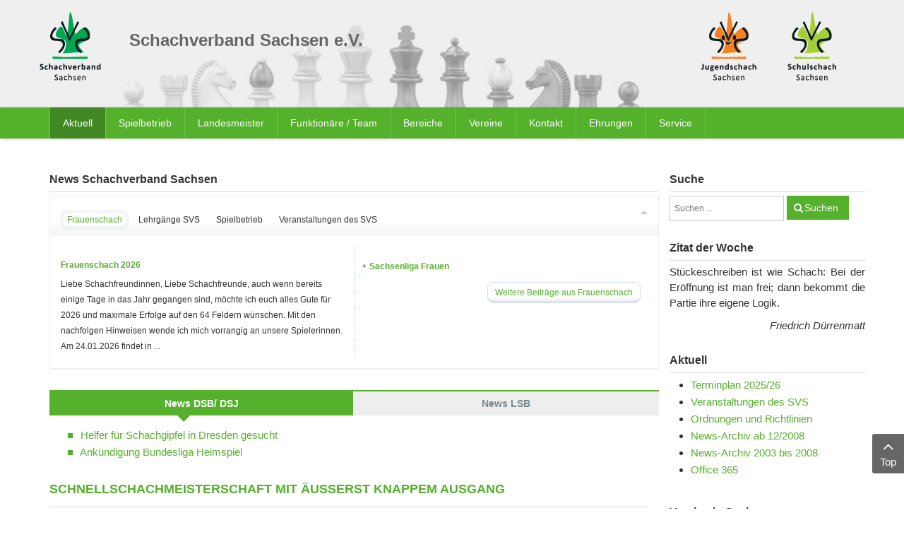

--- FILE ---
content_type: text/html; charset=UTF-8
request_url: https://www.schachverband-sachsen.de/?view=article&id=402:schnellschachmeisterschaft-mit-aeusserst-knappem-ausgang&catid=101
body_size: 19486
content:
    


<!DOCTYPE html>
<html  lang="de-de">
<head>
	<base href="https://www.schachverband-sachsen.de/" />
	<meta http-equiv="content-type" content="text/html; charset=utf-8" />
	<meta name="author" content="Jürgen Rudolph" />
	<meta name="generator" content="SmartAddons.Com - the high quality products!" />
	<title>Schnellschachmeisterschaft mit äußerst knappem Ausgang</title>
	<link href="https://www.schachverband-sachsen.de/suche.opensearch?id=402:schnellschachmeisterschaft-mit-aeusserst-knappem-ausgang&amp;catid=101" rel="search" title="Suchen Schachverband Sachsen" type="application/opensearchdescription+xml" />
	<link href="/media/plg_system_jcemediabox/css/jcemediabox.min.css?8aff1a0a822f1fd4a34a34e5adf5d86b" rel="stylesheet" type="text/css" />
	<link href="/media/com_jce/site/css/content.min.css?badb4208be409b1335b815dde676300e" rel="stylesheet" type="text/css" />
	<link href="/templates/sj_time/asset/bootstrap/css/bootstrap.min.css" rel="stylesheet" type="text/css" />
	<link href="/templates/sj_time/css/system/sticky.css" rel="stylesheet" type="text/css" />
	<link href="/templates/sj_time/css/template-green.css" rel="stylesheet" type="text/css" />
	<link href="/templates/sj_time/css/system/pattern.css" rel="stylesheet" type="text/css" />
	<link href="/templates/sj_time/css/your_css.css" rel="stylesheet" type="text/css" />
	<link href="/templates/sj_time/asset/fonts/awesome/css/font-awesome.min.css" rel="stylesheet" type="text/css" />
	<link href="/templates/sj_time/css/responsive.css" rel="stylesheet" type="text/css" />
	<link href="/media/com_jevents/css/bootstrap.css" rel="stylesheet" type="text/css" />
	<link href="/media/com_jevents/css/bootstrap-responsive.css" rel="stylesheet" type="text/css" />
	<link href="/components/com_jevents/views/default/assets/css/modstyle.css?v=3.6.77" rel="stylesheet" type="text/css" />
	<link href="/modules/mod_sj_meganews_ii/assets/css/styles.css" rel="stylesheet" type="text/css" />
	<link href="/modules/mod_sj_meganews_ii/assets/css/styles-responsive.css" rel="stylesheet" type="text/css" />
	<link href="/templates/sj_time/html/mod_sj_moduletabs/css/moduletabs.css" rel="stylesheet" type="text/css" />
	<style type="text/css">
.container{width:1170px}
	</style>
	<script src="/media/jui/js/jquery.min.js?3ec26adbb71da441a626ba6a088a19ce" type="text/javascript"></script>
	<script src="/media/jui/js/jquery-noconflict.js?3ec26adbb71da441a626ba6a088a19ce" type="text/javascript"></script>
	<script src="/media/jui/js/jquery-migrate.min.js?3ec26adbb71da441a626ba6a088a19ce" type="text/javascript"></script>
	<script src="/media/plg_system_jcemediabox/js/jcemediabox.min.js?8aff1a0a822f1fd4a34a34e5adf5d86b" type="text/javascript"></script>
	<script src="https://www.schachverband-sachsen.de/templates/sj_time/asset/bootstrap/js/bootstrap.min.js" type="text/javascript"></script>
	<script src="https://www.schachverband-sachsen.de/templates/sj_time/js/keepmenu.js" type="text/javascript"></script>
	<script src="https://www.schachverband-sachsen.de/templates/sj_time/js/jquery.prettyPhoto.js" type="text/javascript"></script>
	<script src="https://www.schachverband-sachsen.de/templates/sj_time/js/ytsticky.js" type="text/javascript"></script>
	<script src="https://www.schachverband-sachsen.de/templates/sj_time/js/yt-script.js" type="text/javascript"></script>
	<script src="https://www.schachverband-sachsen.de/templates/sj_time/menusys/class/mega/assets/jquery.megamenu.js" type="text/javascript"></script>
	<script src="https://www.schachverband-sachsen.de/templates/sj_time/menusys/class/common/js/jquery.easing.1.3.js" type="text/javascript"></script>
	<script src="https://www.schachverband-sachsen.de/templates/sj_time/menusys/class/common/js/gooeymenu.js" type="text/javascript"></script>
	<!--[if lt IE 9]><script src="/media/system/js/html5fallback.js?3ec26adbb71da441a626ba6a088a19ce" type="text/javascript"></script><![endif]-->
	<script src="/modules/mod_jevents_cal/tmpl/default/assets/js/calnav.js?v=3.6.77" type="text/javascript"></script>
	<script src="/modules/mod_sj_meganews_ii/assets/js/jquery.tabsmart.js" type="text/javascript"></script>
	<script src="/modules/mod_sj_meganews_ii/assets/js/jquery.mousewheel.js" type="text/javascript"></script>
	<script src="/modules/mod_sj_moduletabs/assets/js/jsmart.moduletabs.js" type="text/javascript"></script>
	<script type="text/javascript">
jQuery(document).ready(function(){WfMediabox.init({"base":"\/","theme":"standard","width":"","height":"","lightbox":0,"shadowbox":0,"icons":1,"overlay":1,"overlay_opacity":0.8,"overlay_color":"#000000","transition_speed":500,"close":2,"scrolling":"fixed","labels":{"close":"Schlie\u00dfen","next":"N\u00e4chstes","previous":"Vorheriges","cancel":"Abbrechen","numbers":"{{numbers}}","numbers_count":"{{current}} von {{total}}","download":"PLG_SYSTEM_JCEMEDIABOX_LABEL_DOWNLOAD"},"swipe":true});});function fetchMoreLatestEvents(modid, direction)
{        
        jQuery.ajax({
                    type : 'POST',
                    dataType : 'json',
                    url : "https://www.schachverband-sachsen.de/index.php?option=com_jevents&ttoption=com_jevents&typeaheadtask=gwejson&file=fetchlatestevents&path=module&folder=mod_jevents_latest&token=c033e5e2285600bc684e5684187002ba",
                    data : {'json':JSON.stringify({'modid':modid, 'direction':direction})},
                    contentType: "application/x-www-form-urlencoded; charset=utf-8",
                    scriptCharset: "utf-8"
            })                        
                .done(function( data ){                    
                    jQuery("#mod_events_latest_"+modid+"_data").replaceWith(data.html);
                    try {
                        document.getElementById("mod_events_latest_"+modid+"_data").parentNode.scrollIntoView({block: "start", behavior: "smooth"});
                    }
                    catch (e) {
                    }
                })
                .fail(function(x) {
        alert('fail '+x);
                });
}function setupSpecificNavigation()
{
setupMiniCalTouchInteractions(".mod_events_table,.jevcalendar ", true);
}function setupSpecificNavigation()
{
setupMiniCalTouchInteractions(".mod_events_table,.jevcalendar ", true);
}function setupSpecificNavigation()
{
setupMiniCalTouchInteractions(".mod_events_table,.jevcalendar ", true);
}function setupSpecificNavigation()
{
setupMiniCalTouchInteractions(".mod_events_table,.jevcalendar ", true);
}
	</script>
	<script type="text/javascript">var TMPL_NAME = "sj_time";var TMPL_COOKIE = ["bgimage","themecolor","templateLayout","menustyle","activeNotice","typelayout"];</script>


    <meta name="HandheldFriendly" content="true"/>
	<meta name="format-detection" content="telephone=no">
	<meta name="apple-mobile-web-app-capable" content="YES" />
    <meta http-equiv="content-type" content="text/html; charset=utf-8" />
	
	<!-- META FOR IOS & HANDHELD -->
			<meta name="viewport" content="width=device-width, initial-scale=1.0, user-scalable=yes"/>
		
	<!-- LINK FOR FAVICON -->
			<link rel="icon" type="image/x-icon" href="/images/favicon.png" />
    	
    
	
</head>
<body id="bd" class="homepage home-layout1 res" >
	
	<div id="yt_wrapper" class="layout-wide">
		
		<section id="yt_spotlight1" class="block">						<div class="container">
							<div class="row">
									<div id="yt_logo" class="col-xs-3 col-sm-2 col-lg-1"  >
						
			<a class="logo" href="/" title="Schachverband Sachsen">
				<img data-placeholder="no" src="https://www.schachverband-sachsen.de/images/logo_svs.png" alt="Schachverband Sachsen" style="width:89px;height:100px;"  />
			</a>
           
                </div>
				<div id="logos"  class="col-xs-9 col-sm-3 col-sm-push-7 col-lg-3 col-lg-push-8" >
			<div class="bannergroup_logos">

    <div class="banneritem">
                                                                                                                                                                                                                                                                            <a
                            href="https://www.schulschach-sachsen.de/" target="_blank" rel="noopener noreferrer"
                            title="Schulschach Sachsen">
                            <img
                                src="https://www.schachverband-sachsen.de/images/logo_schulschach.png"
                                alt="Schulschach Sachsen"
                                                                                            />
                        </a>
                                                                <div class="clr"></div>
    </div>
    <div class="banneritem">
                                                                                                                                                                                                                                                                            <a
                            href="https://www.jugendschachbund-sachsen.de/" target="_blank" rel="noopener noreferrer"
                            title="Jugendschachbund Sachsen">
                            <img
                                src="https://www.schachverband-sachsen.de/images/logo_jsbs.png"
                                alt="Jugendschachbund Sachsen"
                                                                                            />
                        </a>
                                                                <div class="clr"></div>
    </div>

</div>

		</div>
				<div id="banner"  class="col-xs-12 col-sm-7 col-sm-pull-3 col-lg-8 col-lg-pull-3" >
			
<h1>Schachverband Sachsen e.V.</h1>
<div class="bannergroup_kopfbild">

    <div class="banneritem">
                                                                                                                                                                                                        <img
                        src="https://www.schachverband-sachsen.de/images/stories/page/figuren.jpg"
                        alt="Schachfiguren"
                                                                    />
                                            <div class="clr"></div>
    </div>

</div>

		</div>
									</div>
						</div>
						
                    </section>			<nav id="yt_menuwrap" class="block">						<div class="container">
							<div class="row">
									<div id="yt_mainmenu" class="col-sm-12"  >
			<ul id="meganavigator" class="clearfix navi "><li class="active level1 first havechild ">
	<a title="Aktuell" class="active level1 first havechild  item-link" href="https://www.schachverband-sachsen.de/"><span class="menu-title">Aktuell</span></a>	
			<!-- open mega-content div -->
		<div class="level2 menu mega-content" >
			<div class="mega-content-inner clearfix" >
			
				
									<div class="mega-col first one" >
						<ul class="subnavi level2"><li class="level2 first ">
	<a title="Terminplan 2025/26" class="level2 first  item-link" href="/images/stories/SVS/Spielbetrieb/2025/Terminplan_2025-2026_-_Arbeitsstand_2025-08-12.pdf" onclick="window.open(this.href,'targetWindow','toolbar=no,location=no,status=no,menubar=no,scrollbars=yes,resizable=yes,');return false;"><span class="menu-title">Terminplan 2025/26</span></a>	
	</li>

<li class="level2 ">
	<a title="Veranstaltungen des SVS" class="level2  item-link" href="/aktuell/turnierausschreibungen/cat.listevents/2026/01/20/-.html"><span class="menu-title">Veranstaltungen des SVS</span></a>	
	</li>

<li class="level2 ">
	<a title="Ordnungen und Richtlinien" class="level2  item-link" href="/aktuell/ordnungen-und-richtlinien.html"><span class="menu-title">Ordnungen und Richtlinien</span></a>	
	</li>

<li class="level2 ">
	<a title="News-Archiv ab 12/2008" class="level2  item-link" href="/aktuell/news-archiv.html"><span class="menu-title">News-Archiv ab 12/2008</span></a>	
	</li>

<li class="level2 ">
	<a title="News-Archiv 2003 bis 2008" class="level2  item-link" href="/aktuell/news-archiv-bis-112008.html"><span class="menu-title">News-Archiv 2003 bis 2008</span></a>	
	</li>

<li class="level2 last ">
	<a title="Office 365" class="level2 last  item-link" href="/aktuell/office-365.html"><span class="menu-title">Office 365</span></a>	
	</li>

</ul>					</div>
							
		</div>
	</div>
		</li>

<li class="level1 havechild ">
	<a title="Spielbetrieb" class="level1 havechild  item-link" href="/spielbetrieb.html"><span class="menu-title">Spielbetrieb</span></a>	
			<!-- open mega-content div -->
		<div class="level2 menu mega-content" >
			<div class="mega-content-inner clearfix" >
			
				
									<div class="mega-col first one" >
						<ul class="subnavi level2"><li class="level2 first ">
	<a title="Saison 2025/2026" class="level2 first  item-link" href="/spielbetrieb/saison-2025-2026.html"><span class="menu-title">Saison 2025/2026</span></a>	
	</li>

<li class="level2 ">
	<a title="Saison 2024/2025" class="level2  item-link" href="/spielbetrieb/saison-2024-2025.html"><span class="menu-title">Saison 2024/2025</span></a>	
	</li>

<li class="level2 havechild ">
	<a title="Saison 2023/2024" class="level2 havechild  item-link" href="/spielbetrieb/saison-2023-2024.html"><span class="menu-title">Saison 2023/2024</span></a>	
			<!-- open mega-content div -->
		<div class="level3 menu mega-content" >
			<div class="mega-content-inner clearfix" >
			
				
									<div class="mega-col first one" >
						<ul class="subnavi level3"><li class="level3 first havechild ">
	<a title="Zentrale Spielklassen" class="level3 first havechild  item-link" href="/spielbetrieb/saison-2023-2024/zentrale-spielklassen/sachsenliga-2023-2024.html"><span class="menu-title">Zentrale Spielklassen</span></a>	
			<!-- open mega-content div -->
		<div class="level4 menu mega-content" >
			<div class="mega-content-inner clearfix" >
			
				
									<div class="mega-col first one" >
						<ul class="subnavi level4"><li class="level4 first ">
	<a title="Sachsenliga 2023/2024" class="level4 first  item-link" href="/spielbetrieb/saison-2023-2024/zentrale-spielklassen/sachsenliga-2023-2024.html"><span class="menu-title">Sachsenliga 2023/2024</span></a>	
	</li>

<li class="level4 ">
	<a title="1. Landesklasse 2023/2024" class="level4  item-link" href="/spielbetrieb/saison-2023-2024/zentrale-spielklassen/1-landesklasse-2023-2024.html"><span class="menu-title">1. Landesklasse 2023/2024</span></a>	
	</li>

<li class="level4 last ">
	<a title="2. Landesklasse 2023/2024" class="level4 last  item-link" href="/spielbetrieb/saison-2023-2024/zentrale-spielklassen/2-landesklasse-2023-2024.html"><span class="menu-title">2. Landesklasse 2023/2024</span></a>	
	</li>

</ul>					</div>
							
		</div>
	</div>
		</li>

<li class="level3 havechild ">
	<a title="Spielbezirk Chemnitz" class="level3 havechild  item-link" href="/spielbetrieb/saison-2023-2024/spielbezirk-chemnitz/bezirksliga-chemnitz-2023-2024.html"><span class="menu-title">Spielbezirk Chemnitz</span></a>	
			<!-- open mega-content div -->
		<div class="level4 menu mega-content" >
			<div class="mega-content-inner clearfix" >
			
				
									<div class="mega-col first one" >
						<ul class="subnavi level4"><li class="level4 first ">
	<a title="Bezirksliga Chemnitz 2023/2024" class="level4 first  item-link" href="/spielbetrieb/saison-2023-2024/spielbezirk-chemnitz/bezirksliga-chemnitz-2023-2024.html"><span class="menu-title">Bezirksliga Chemnitz 2023/2024</span></a>	
	</li>

<li class="level4 ">
	<a title="1. Bezirksklasse Chemnitz 23/24" class="level4  item-link" href="/spielbetrieb/saison-2023-2024/spielbezirk-chemnitz/1-bezirksklasse-chemnitz-2023-2024.html"><span class="menu-title">1. Bezirksklasse Chemnitz 23/24</span></a>	
	</li>

<li class="level4 ">
	<a title="Erzgebirgsliga 2023/2024" class="level4  item-link" href="/spielbetrieb/saison-2023-2024/spielbezirk-chemnitz/erzgebirgsliga-2023-2024.html"><span class="menu-title">Erzgebirgsliga 2023/2024</span></a>	
	</li>

<li class="level4 last ">
	<a title="Verbandsliga Chemnitz 23/24" class="level4 last  item-link" href="/spielbetrieb/saison-2023-2024/spielbezirk-chemnitz/verbandsliga-chemnitz-2023-2024.html"><span class="menu-title">Verbandsliga Chemnitz 23/24</span></a>	
	</li>

</ul>					</div>
							
		</div>
	</div>
		</li>

<li class="level3 havechild ">
	<a title="Spielbezirk Dresden" class="level3 havechild  item-link" href="/spielbetrieb/saison-2023-2024/spielbezirk-dresden/bezirksliga-dresden-2023-2024.html"><span class="menu-title">Spielbezirk Dresden</span></a>	
			<!-- open mega-content div -->
		<div class="level4 menu mega-content" >
			<div class="mega-content-inner clearfix" >
			
				
									<div class="mega-col first one" >
						<ul class="subnavi level4"><li class="level4 first ">
	<a title="Bezirksliga Dresden 2023/2024" class="level4 first  item-link" href="/spielbetrieb/saison-2023-2024/spielbezirk-dresden/bezirksliga-dresden-2023-2024.html"><span class="menu-title">Bezirksliga Dresden 2023/2024</span></a>	
	</li>

<li class="level4 ">
	<a title="1. Bezirksklasse Dresden 23/24" class="level4  item-link" href="/spielbetrieb/saison-2023-2024/spielbezirk-dresden/1-bezirksklasse-dresden-23-24.html"><span class="menu-title">1. Bezirksklasse Dresden 23/24</span></a>	
	</li>

<li class="level4 ">
	<a title="2. Bezirksklasse Dresden 23/24" class="level4  item-link" href="/spielbetrieb/saison-2023-2024/spielbezirk-dresden/2-bezirksklasse-dresden-23-24.html"><span class="menu-title">2. Bezirksklasse Dresden 23/24</span></a>	
	</li>

<li class="level4 last ">
	<a title="Kreisliga Görlitz" class="level4 last  item-link" href="/spielbetrieb/saison-2023-2024/spielbezirk-dresden/kreisliga-goerlitz.html"><span class="menu-title">Kreisliga Görlitz</span></a>	
	</li>

</ul>					</div>
							
		</div>
	</div>
		</li>

<li class="level3 last havechild ">
	<a title="Spielbezirk Leipzig" class="level3 last havechild  item-link" href="/spielbetrieb/saison-2023-2024/spielbezirk-leipzig/bezirksliga-leipzig-2023-24.html"><span class="menu-title">Spielbezirk Leipzig</span></a>	
			<!-- open mega-content div -->
		<div class="level4 menu mega-content" >
			<div class="mega-content-inner clearfix" >
			
				
									<div class="mega-col first one" >
						<ul class="subnavi level4"><li class="level4 first ">
	<a title="Bezirksliga Leipzig 2023/24" class="level4 first  item-link" href="/spielbetrieb/saison-2023-2024/spielbezirk-leipzig/bezirksliga-leipzig-2023-24.html"><span class="menu-title">Bezirksliga Leipzig 2023/24</span></a>	
	</li>

<li class="level4 last ">
	<a title="1. Bezirksklasse Leipzig 23/24" class="level4 last  item-link" href="/spielbetrieb/saison-2023-2024/spielbezirk-leipzig/1-bezirksklasse-leipzig-23-24.html"><span class="menu-title">1. Bezirksklasse Leipzig 23/24</span></a>	
	</li>

</ul>					</div>
							
		</div>
	</div>
		</li>

</ul>					</div>
							
		</div>
	</div>
		</li>

<li class="level2 ">
	<a title="Portal 64" class="level2  item-link" href="https://svs.portal64.de" target="_blank"><span class="menu-title">Portal 64</span></a>	
	</li>

<li class="level2 ">
	<a title="Mitgliederportal (nu Liga)" class="level2  item-link" href="https://svs-schach.liga.nu/cgi-bin/WebObjects/nuLigaSCHACHDE.woa/wa/home" target="_blank"><span class="menu-title">Mitgliederportal (nu Liga)</span></a>	
	</li>

<li class="level2 havechild ">
	<a title="Pokal-MM" class="level2 havechild  item-link" href="/spielbetrieb/pokal-mm.html"><span class="menu-title">Pokal-MM</span></a>	
			<!-- open mega-content div -->
		<div class="level3 menu mega-content" >
			<div class="mega-content-inner clearfix" >
			
				
									<div class="mega-col first one" >
						<ul class="subnavi level3"><li class="level3 first ">
	<a title="2025" class="level3 first  item-link" href="/spielbetrieb/pokal-mm/2025.html"><span class="menu-title">2025</span></a>	
	</li>

<li class="level3 ">
	<a title="2024" class="level3  item-link" href="/spielbetrieb/pokal-mm/2024.html"><span class="menu-title">2024</span></a>	
	</li>

<li class="level3 last ">
	<a title="2023" class="level3 last  item-link" href="/spielbetrieb/pokal-mm/2023.html"><span class="menu-title">2023</span></a>	
	</li>

</ul>					</div>
							
		</div>
	</div>
		</li>

<li class="level2 ">
	<a title="Spielerverwaltung" class="level2  item-link" href="/spielbetrieb/spielerverwaltung.html"><span class="menu-title">Spielerverwaltung</span></a>	
	</li>

<li class="level2 ">
	<a title="Bezirksspielleiter" class="level2  item-link" href="/spielbetrieb/bezirksspielleiter.html"><span class="menu-title">Bezirksspielleiter</span></a>	
	</li>

<li class="level2 havechild ">
	<a title="Auswertungen" class="level2 havechild  item-link" href="/spielbetrieb/auswertungen.html"><span class="menu-title">Auswertungen</span></a>	
			<!-- open mega-content div -->
		<div class="level3 menu mega-content" >
			<div class="mega-content-inner clearfix" >
			
				
									<div class="mega-col first one" >
						<ul class="subnavi level3"><li class="level3 first ">
	<a title="Kontakt (DWZ-Auswertungen)" class="level3 first  item-link" href="/spielbetrieb/auswertungen/kontakt.html"><span class="menu-title">Kontakt (DWZ-Auswertungen)</span></a>	
	</li>

<li class="level3 ">
	<a title="Schnellschachturniere" class="level3  item-link" href="/spielbetrieb/auswertungen/schnellschachauswertungen.html"><span class="menu-title">Schnellschachturniere</span></a>	
	</li>

<li class="level3 last ">
	<a title="Kontakt (DWZ Bezirke)" class="level3 last  item-link" href="/spielbetrieb/auswertungen/kontakt-dwz-bezirke.html"><span class="menu-title">Kontakt (DWZ Bezirke)</span></a>	
	</li>

</ul>					</div>
							
		</div>
	</div>
		</li>

<li class="level2 last ">
	<a title="News Spielbetrieb" class="level2 last  item-link" href="/spielbetrieb/news-spielbetrieb.html"><span class="menu-title">News Spielbetrieb</span></a>	
	</li>

</ul>					</div>
							
		</div>
	</div>
		</li>

<li class="level1 ">
	<a title="Landesmeister" class="level1  item-link" href="/landesmeister.html"><span class="menu-title">Landesmeister</span></a>	
	</li>

<li class="level1 havechild ">
	<a title="Funktionäre / Team" class="level1 havechild  item-link" href="/funktionaere-team/vorstand.html"><span class="menu-title">Funktionäre / Team</span></a>	
			<!-- open mega-content div -->
		<div class="level2 menu mega-content" >
			<div class="mega-content-inner clearfix" >
			
				
									<div class="mega-col first one" >
						<ul class="subnavi level2"><li class="level2 first havechild ">
	<a title="Vorstand" class="level2 first havechild  item-link" href="/funktionaere-team/vorstand.html"><span class="menu-title">Vorstand</span></a>	
			<!-- open mega-content div -->
		<div class="level3 menu mega-content" >
			<div class="mega-content-inner clearfix" >
			
				
									<div class="mega-col first one" >
						<ul class="subnavi level3"><li class="level3 first ">
	<a title="Mitteilungen des Vorstandes" class="level3 first  item-link" href="/funktionaere-team/vorstand/mitteilungen-des-vorstandes.html"><span class="menu-title">Mitteilungen des Vorstandes</span></a>	
	</li>

<li class="level3 last ">
	<a title="Organigramm" class="level3 last  item-link" href="http://www.schachverband-sachsen.de/images/stories/SVS/Allgemein/2025/Organigramm_2025-04-12.pdf" target="_blank"><span class="menu-title">Organigramm</span></a>	
	</li>

</ul>					</div>
							
		</div>
	</div>
		</li>

<li class="level2 ">
	<a title="Referenten" class="level2  item-link" href="/funktionaere-team/referenten.html"><span class="menu-title">Referenten</span></a>	
	</li>

<li class="level2 ">
	<a title="Gerichte/Finanzprüfer" class="level2  item-link" href="/funktionaere-team/gerichtefinanzpruefer.html"><span class="menu-title">Gerichte/Finanzprüfer</span></a>	
	</li>

<li class="level2 havechild ">
	<a title="Kommissionen" class="level2 havechild  item-link" href="/funktionaere-team/kommissionen.html"><span class="menu-title">Kommissionen</span></a>	
			<!-- open mega-content div -->
		<div class="level3 menu mega-content" >
			<div class="mega-content-inner clearfix" >
			
				
									<div class="mega-col first one" >
						<ul class="subnavi level3"><li class="level3 first ">
	<a title="Landesspielausschuss" class="level3 first  item-link" href="/funktionaere-team/kommissionen/landesspielausschuss.html"><span class="menu-title">Landesspielausschuss</span></a>	
	</li>

<li class="level3 ">
	<a title="Lehrausschuss" class="level3  item-link" href="/funktionaere-team/kommissionen/lehrausschuss.html"><span class="menu-title">Lehrausschuss</span></a>	
	</li>

<li class="level3 ">
	<a title="Öffentlichkeitsarbeit" class="level3  item-link" href="/funktionaere-team/kommissionen/kommission-oeffentlichkeitsarbeit.html"><span class="menu-title">Öffentlichkeitsarbeit</span></a>	
	</li>

<li class="level3 ">
	<a title="Schul- und Vorschulschach" class="level3  item-link" href="/funktionaere-team/kommissionen/kommission-schul-und-vorschulschach.html"><span class="menu-title">Schul- und Vorschulschach</span></a>	
	</li>

<li class="level3 last ">
	<a title="Strukturkommission" class="level3 last  item-link" href="/funktionaere-team/kommissionen/strukturkommission.html"><span class="menu-title">Strukturkommission</span></a>	
	</li>

</ul>					</div>
							
		</div>
	</div>
		</li>

<li class="level2 ">
	<a title="Beauftragte" class="level2  item-link" href="/funktionaere-team/beauftragte.html"><span class="menu-title">Beauftragte</span></a>	
	</li>

<li class="level2 last ">
	<a title="Ehrenpräsident und -mitglieder" class="level2 last  item-link" href="/funktionaere-team/ehrenpraesident-und-mitglieder.html"><span class="menu-title">Ehrenpräsident und -mitglieder</span></a>	
	</li>

</ul>					</div>
							
		</div>
	</div>
		</li>

<li class="level1 havechild ">
	<a title="Bereiche" class="level1 havechild  item-link" href="/bereiche.html"><span class="menu-title">Bereiche</span></a>	
			<!-- open mega-content div -->
		<div class="level2 menu mega-content" >
			<div class="mega-content-inner clearfix" >
			
				
									<div class="mega-col first one" >
						<ul class="subnavi level2"><li class="level2 first havechild ">
	<a title="Geschäftsstelle" class="level2 first havechild  item-link" href="/bereiche/geschaeftsstelle.html"><span class="menu-title">Geschäftsstelle</span></a>	
			<!-- open mega-content div -->
		<div class="level3 menu mega-content" >
			<div class="mega-content-inner clearfix" >
			
				
									<div class="mega-col first one" >
						<ul class="subnavi level3"><li class="level3 first ">
	<a title="Mitteilungen der Geschäftsstelle" class="level3 first  item-link" href="/bereiche/geschaeftsstelle/mitteilungen-der-geschaeftsstelle.html"><span class="menu-title">Mitteilungen der Geschäftsstelle</span></a>	
	</li>

</ul>					</div>
							
		</div>
	</div>
		</li>

<li class="level2 havechild ">
	<a title="Breitenschach" class="level2 havechild  item-link" href="/bereiche/breitenschach.html"><span class="menu-title">Breitenschach</span></a>	
			<!-- open mega-content div -->
		<div class="level3 menu mega-content" >
			<div class="mega-content-inner clearfix" >
			
				
									<div class="mega-col first one" >
						<ul class="subnavi level3"><li class="level3 first ">
	<a title="News Familienschach" class="level3 first  item-link" href="/bereiche/breitenschach/news-familienschach.html"><span class="menu-title">News Familienschach</span></a>	
	</li>

<li class="level3 ">
	<a title="News Behindertenschach" class="level3  item-link" href="/bereiche/breitenschach/news-behindertenschach.html"><span class="menu-title">News Behindertenschach</span></a>	
	</li>

<li class="level3 last ">
	<a title="News Breitenschach" class="level3 last  item-link" href="/bereiche/breitenschach/news-breitenschach.html"><span class="menu-title">News Breitenschach</span></a>	
	</li>

</ul>					</div>
							
		</div>
	</div>
		</li>

<li class="level2 havechild ">
	<a title="Frauenschach" class="level2 havechild  item-link" href="/bereiche/frauenschach.html"><span class="menu-title">Frauenschach</span></a>	
			<!-- open mega-content div -->
		<div class="level3 menu mega-content" >
			<div class="mega-content-inner clearfix" >
			
				
									<div class="mega-col first one" >
						<ul class="subnavi level3"><li class="level3 first ">
	<a title="News Frauenschach" class="level3 first  item-link" href="/bereiche/frauenschach/news-frauenschach.html"><span class="menu-title">News Frauenschach</span></a>	
	</li>

</ul>					</div>
							
		</div>
	</div>
		</li>

<li class="level2 havechild ">
	<a title="Seniorenschach" class="level2 havechild  item-link" href="/bereiche/seniorenschach.html"><span class="menu-title">Seniorenschach</span></a>	
			<!-- open mega-content div -->
		<div class="level3 menu mega-content" >
			<div class="mega-content-inner clearfix" >
			
				
									<div class="mega-col first one" >
						<ul class="subnavi level3"><li class="level3 first ">
	<a title="News Seniorenschach" class="level3 first  item-link" href="/bereiche/seniorenschach/news-seniorenschach.html"><span class="menu-title">News Seniorenschach</span></a>	
	</li>

<li class="level3 last havechild ">
	<a title="33. Sächsische Senioren-EM" class="level3 last havechild  item-link" href="/bereiche/seniorenschach/33-saechsische-senioren-em.html"><span class="menu-title">33. Sächsische Senioren-EM</span></a>	
			<!-- open mega-content div -->
		<div class="level4 menu mega-content" >
			<div class="mega-content-inner clearfix" >
			
				
									<div class="mega-col first one" >
						<ul class="subnavi level4"><li class="level4 first ">
	<a title="Ausschreibung" class="level4 first  item-link" href="/images/stories/Turniere/SVS/2025/20250730_Ausschreibung_OSSEM_2025.pdf"><span class="menu-title">Ausschreibung</span></a>	
	</li>

<li class="level4 last ">
	<a title="Teilnehmerliste" class="level4 last  item-link" href="https://s1.chess-results.com/tnr1221768.aspx?lan=0" target="_blank"><span class="menu-title">Teilnehmerliste</span></a>	
	</li>

</ul>					</div>
							
		</div>
	</div>
		</li>

</ul>					</div>
							
		</div>
	</div>
		</li>

<li class="level2 havechild ">
	<a title="Aus- und Weiterbildung" class="level2 havechild  item-link" href="/bereiche/aus-und-weiterbildung.html"><span class="menu-title">Aus- und Weiterbildung</span></a>	
			<!-- open mega-content div -->
		<div class="level3 menu mega-content" >
			<div class="mega-content-inner clearfix" >
			
				
									<div class="mega-col first one" >
						<ul class="subnavi level3"><li class="level3 first ">
	<a title="Lehrgänge SVS" class="level3 first  item-link" href="/bereiche/aus-und-weiterbildung/lehrgaenge-svs.html"><span class="menu-title">Lehrgänge SVS</span></a>	
	</li>

<li class="level3 ">
	<a title="Lehrgänge DSB/LSB" class="level3  item-link" href="/bereiche/aus-und-weiterbildung/lehrgaenge-dsblsb.html"><span class="menu-title">Lehrgänge DSB/LSB</span></a>	
	</li>

<li class="level3 last ">
	<a title="Externe Anbieter" class="level3 last  item-link" href="/bereiche/aus-und-weiterbildung/externe-anbieter.html"><span class="menu-title">Externe Anbieter</span></a>	
	</li>

</ul>					</div>
							
		</div>
	</div>
		</li>

<li class="level2 havechild ">
	<a title="Schiedsrichterwesen" class="level2 havechild  item-link" href="/bereiche/schiedsrichterwesen.html"><span class="menu-title">Schiedsrichterwesen</span></a>	
			<!-- open mega-content div -->
		<div class="level3 menu mega-content" >
			<div class="mega-content-inner clearfix" >
			
				
									<div class="mega-col first one" >
						<ul class="subnavi level3"><li class="level3 first ">
	<a title="News Schiedsrichterwesen" class="level3 first  item-link" href="/bereiche/schiedsrichterwesen/news-schiedsrichterwesen.html"><span class="menu-title">News Schiedsrichterwesen</span></a>	
	</li>

<li class="level3 last ">
	<a title="aktuelle Schiedsrichterliste" class="level3 last  item-link" href="http://www.schachverband-sachsen.de/images/stories/SVS/Schiedsrichter/SR_Jan_2025-1.pdf" target="_blank"><span class="menu-title">aktuelle Schiedsrichterliste</span></a>	
	</li>

</ul>					</div>
							
		</div>
	</div>
		</li>

<li class="level2 ">
	<a title="Anti-Doping" class="level2  item-link" href="/bereiche/anti-doping.html"><span class="menu-title">Anti-Doping</span></a>	
	</li>

<li class="level2 ">
	<a title="Schulschach" class="level2  item-link" href="https://www.schulschach-sachsen.de/" target="_blank"><span class="menu-title">Schulschach</span></a>	
	</li>

<li class="level2 last ">
	<a title="Jugendschachbund Sachsen" class="level2 last  item-link" href="https://www.jugendschachbund-sachsen.de/" target="_blank"><span class="menu-title">Jugendschachbund Sachsen</span></a>	
	</li>

</ul>					</div>
							
		</div>
	</div>
		</li>

<li class="level1 havechild ">
	<a title="Vereine" class="level1 havechild  item-link" href="/vereine/spielbezirk-chemnitz.html"><span class="menu-title">Vereine</span></a>	
			<!-- open mega-content div -->
		<div class="level2 menu mega-content" >
			<div class="mega-content-inner clearfix" >
			
				
									<div class="mega-col first one" >
						<ul class="subnavi level2"><li class="level2 first ">
	<a title="Übersichtskarte Sachsen" class="level2 first  item-link" href="http://www.deutsche-schachjugend.de/vereine/sachsen/" target="_blank"><span class="menu-title">Übersichtskarte Sachsen</span></a>	
	</li>

<li class="level2 ">
	<a title="Spielbezirk Chemnitz" class="level2  item-link" href="/vereine/spielbezirk-chemnitz.html"><span class="menu-title">Spielbezirk Chemnitz</span></a>	
	</li>

<li class="level2 ">
	<a title="Spielbezirk Dresden" class="level2  item-link" href="/vereine/spielbezirk-dresden.html"><span class="menu-title">Spielbezirk Dresden</span></a>	
	</li>

<li class="level2 ">
	<a title="Spielbezirk Leipzig" class="level2  item-link" href="/vereine/spielbezirk-leipzig.html"><span class="menu-title">Spielbezirk Leipzig</span></a>	
	</li>

<li class="level2 last ">
	<a title="Kreisverbände" class="level2 last  item-link" href="/vereine/kreisverbaende.html"><span class="menu-title">Kreisverbände</span></a>	
	</li>

</ul>					</div>
							
		</div>
	</div>
		</li>

<li class="level1 ">
	<a title="Kontakt" class="level1  item-link" href="/kontakt.html"><span class="menu-title">Kontakt</span></a>	
	</li>

<li class="level1 ">
	<a title="Ehrungen" class="level1  item-link" href="/ehrungen.html"><span class="menu-title">Ehrungen</span></a>	
	</li>

<li class="level1 last havechild ">
	<a title="Service" class="level1 last havechild  item-link" href="/service.html"><span class="menu-title">Service</span></a>	
			<!-- open mega-content div -->
		<div class="level2 menu mega-content" >
			<div class="mega-content-inner clearfix" >
			
				
									<div class="mega-col first one" >
						<ul class="subnavi level2"><li class="level2 first ">
	<a title="Ordnungen und Richtlinien" class="level2 first  item-link" href="/service/ordnungen-und-richtlinien.html"><span class="menu-title">Ordnungen und Richtlinien</span></a>	
	</li>

<li class="level2 ">
	<a title="Logos" class="level2  item-link" href="/service/logos.html"><span class="menu-title">Logos</span></a>	
	</li>

<li class="level2 ">
	<a title="Formulare zum Download" class="level2  item-link" href="/service/formulare-zum-download.html"><span class="menu-title">Formulare zum Download</span></a>	
	</li>

<li class="level2 havechild ">
	<a title="Historie des SVS" class="level2 havechild  item-link" href="/service/historie-des-svs.html"><span class="menu-title">Historie des SVS</span></a>	
			<!-- open mega-content div -->
		<div class="level3 menu mega-content" >
			<div class="mega-content-inner clearfix" >
			
				
									<div class="mega-col first one" >
						<ul class="subnavi level3"><li class="level3 first havechild ">
	<a title="25 Jahre SVS" class="level3 first havechild  item-link" href="/service/historie-des-svs/25-jahre-svs.html"><span class="menu-title">25 Jahre SVS</span></a>	
			<!-- open mega-content div -->
		<div class="level4 menu mega-content" >
			<div class="mega-content-inner clearfix" >
			
				
									<div class="mega-col first one" >
						<ul class="subnavi level4"><li class="level4 first ">
	<a title="41. Deutsche Meisterschaft im Schnellschach" class="level4 first  item-link" href="http://dsem2015.schachverband-sachsen.de/" target="_blank"><span class="menu-title">41. Deutsche Meisterschaft im Schnellschach</span></a>	
	</li>

<li class="level4 ">
	<a title="Berichte zum Jubiläum" class="level4  item-link" href="/service/historie-des-svs/25-jahre-svs/berichte-zum-jubilaeum.html" target="_blank"><span class="menu-title">Berichte zum Jubiläum</span></a>	
	</li>

<li class="level4 last ">
	<a title="Veranstaltungen" class="level4 last  item-link" href="/service/historie-des-svs/25-jahre-svs/veranstaltungen.html"><span class="menu-title">Veranstaltungen</span></a>	
	</li>

</ul>					</div>
							
		</div>
	</div>
		</li>

<li class="level3 last ">
	<a title="Erinnerungen an sächsische Erfolge" class="level3 last  item-link" href="/service/historie-des-svs/erinnerungen-an-saechsische-erfolge.html"><span class="menu-title">Erinnerungen an sächsische Erfolge</span></a>	
	</li>

</ul>					</div>
							
		</div>
	</div>
		</li>

<li class="level2 ">
	<a title="Ehrencodex" class="level2  item-link" href="http://www.schachverband-sachsen.de/images/stories/SVS/Allgemein/Ehrenkodex---aktualisiert-2018-05-25.pdf"><span class="menu-title">Ehrencodex</span></a>	
	</li>

<li class="level2 last ">
	<a title="Rechtliche Hinweise für Vereine" class="level2 last  item-link" href="/service/rechtliche-hinweise-fuer-vereine.html"><span class="menu-title">Rechtliche Hinweise für Vereine</span></a>	
	</li>

</ul>					</div>
							
		</div>
	</div>
		</li>

</ul>	<script type="text/javascript">
						gooeymenu.setup({id:'meganavigator', fx:'swing'})
				jQuery(function($){
            $('#meganavigator').megamenu({ 
            	'wrap':'#yt_menuwrap .container',
            	'easing': 'easeInOutCirc',
				'mm_timeout': '250'
            });
	    });
		
	</script>
	
		<div id="yt-responivemenu" class="yt-resmenu ">
			<button data-target=".nav-collapse" data-toggle="collapse" class="btn btn-navbar collapsed" type="button">
				<i class="fa fa-bars"></i> Menu			</button>
			<div id="resmenu_sidebar" class="nav-collapse collapse" >
				<ul class="nav resmenu">
				    <li class="haveChild level1 open"><a title="Aktuell" href='https://www.schachverband-sachsen.de/' class="active">Aktuell</a>							<span class="menuress-toggle"></span>
            				<div class="res-wrapnav">
				<ul class="nav">
			    <li><a title="Terminplan 2025/26" href='/images/stories/SVS/Spielbetrieb/2025/Terminplan_2025-2026_-_Arbeitsstand_2025-08-12.pdf'>Terminplan 2025/26</a>        </li>
        <li><a title="Veranstaltungen des SVS" href='/aktuell/turnierausschreibungen/cat.listevents/2026/01/20/-.html'>Veranstaltungen des SVS</a>        </li>
        <li><a title="Ordnungen und Richtlinien" href='/aktuell/ordnungen-und-richtlinien.html'>Ordnungen und Richtlinien</a>        </li>
        <li><a title="News-Archiv ab 12/2008" href='/aktuell/news-archiv.html'>News-Archiv ab 12/2008</a>        </li>
        <li><a title="News-Archiv 2003 bis 2008" href='/aktuell/news-archiv-bis-112008.html'>News-Archiv 2003 bis 2008</a>        </li>
        <li><a title="Office 365" href='/aktuell/office-365.html'>Office 365</a>        </li>
    				</ul>
				</div>
			</li>
            <li class="haveChild level1"><a title="Spielbetrieb" href='/spielbetrieb.html'>Spielbetrieb</a>							<span class="menuress-toggle"></span>
            				<div class="res-wrapnav">
				<ul class="nav">
			    <li><a title="Saison 2025/2026" href='/spielbetrieb/saison-2025-2026.html'>Saison 2025/2026</a>        </li>
        <li><a title="Saison 2024/2025" href='/spielbetrieb/saison-2024-2025.html'>Saison 2024/2025</a>        </li>
        <li class="haveChild level2"><a title="Saison 2023/2024" href='/spielbetrieb/saison-2023-2024.html'>Saison 2023/2024</a>							<span class="menuress-toggle"></span>
            				<div class="res-wrapnav">
				<ul class="nav">
			    <li class="haveChild level3"><a title="Zentrale Spielklassen" href='/spielbetrieb/saison-2023-2024/zentrale-spielklassen/sachsenliga-2023-2024.html'>Zentrale Spielklassen</a>							<span class="menuress-toggle"></span>
            				<div class="res-wrapnav">
				<ul class="nav">
			    <li><a title="Sachsenliga 2023/2024" href='/spielbetrieb/saison-2023-2024/zentrale-spielklassen/sachsenliga-2023-2024.html'>Sachsenliga 2023/2024</a>        </li>
        <li><a title="1. Landesklasse 2023/2024" href='/spielbetrieb/saison-2023-2024/zentrale-spielklassen/1-landesklasse-2023-2024.html'>1. Landesklasse 2023/2024</a>        </li>
        <li><a title="2. Landesklasse 2023/2024" href='/spielbetrieb/saison-2023-2024/zentrale-spielklassen/2-landesklasse-2023-2024.html'>2. Landesklasse 2023/2024</a>        </li>
    				</ul>
				</div>
			</li>
            <li class="haveChild level3"><a title="Spielbezirk Chemnitz" href='/spielbetrieb/saison-2023-2024/spielbezirk-chemnitz/bezirksliga-chemnitz-2023-2024.html'>Spielbezirk Chemnitz</a>							<span class="menuress-toggle"></span>
            				<div class="res-wrapnav">
				<ul class="nav">
			    <li><a title="Bezirksliga Chemnitz 2023/2024" href='/spielbetrieb/saison-2023-2024/spielbezirk-chemnitz/bezirksliga-chemnitz-2023-2024.html'>Bezirksliga Chemnitz 2023/2024</a>        </li>
        <li><a title="1. Bezirksklasse Chemnitz 23/24" href='/spielbetrieb/saison-2023-2024/spielbezirk-chemnitz/1-bezirksklasse-chemnitz-2023-2024.html'>1. Bezirksklasse Chemnitz 23/24</a>        </li>
        <li><a title="Erzgebirgsliga 2023/2024" href='/spielbetrieb/saison-2023-2024/spielbezirk-chemnitz/erzgebirgsliga-2023-2024.html'>Erzgebirgsliga 2023/2024</a>        </li>
        <li><a title="Verbandsliga Chemnitz 23/24" href='/spielbetrieb/saison-2023-2024/spielbezirk-chemnitz/verbandsliga-chemnitz-2023-2024.html'>Verbandsliga Chemnitz 23/24</a>        </li>
    				</ul>
				</div>
			</li>
            <li class="haveChild level3"><a title="Spielbezirk Dresden" href='/spielbetrieb/saison-2023-2024/spielbezirk-dresden/bezirksliga-dresden-2023-2024.html'>Spielbezirk Dresden</a>							<span class="menuress-toggle"></span>
            				<div class="res-wrapnav">
				<ul class="nav">
			    <li><a title="Bezirksliga Dresden 2023/2024" href='/spielbetrieb/saison-2023-2024/spielbezirk-dresden/bezirksliga-dresden-2023-2024.html'>Bezirksliga Dresden 2023/2024</a>        </li>
        <li><a title="1. Bezirksklasse Dresden 23/24" href='/spielbetrieb/saison-2023-2024/spielbezirk-dresden/1-bezirksklasse-dresden-23-24.html'>1. Bezirksklasse Dresden 23/24</a>        </li>
        <li><a title="2. Bezirksklasse Dresden 23/24" href='/spielbetrieb/saison-2023-2024/spielbezirk-dresden/2-bezirksklasse-dresden-23-24.html'>2. Bezirksklasse Dresden 23/24</a>        </li>
        <li><a title="Kreisliga Görlitz" href='/spielbetrieb/saison-2023-2024/spielbezirk-dresden/kreisliga-goerlitz.html'>Kreisliga Görlitz</a>        </li>
    				</ul>
				</div>
			</li>
            <li class="haveChild level3"><a title="Spielbezirk Leipzig" href='/spielbetrieb/saison-2023-2024/spielbezirk-leipzig/bezirksliga-leipzig-2023-24.html'>Spielbezirk Leipzig</a>							<span class="menuress-toggle"></span>
            				<div class="res-wrapnav">
				<ul class="nav">
			    <li><a title="Bezirksliga Leipzig 2023/24" href='/spielbetrieb/saison-2023-2024/spielbezirk-leipzig/bezirksliga-leipzig-2023-24.html'>Bezirksliga Leipzig 2023/24</a>        </li>
        <li><a title="1. Bezirksklasse Leipzig 23/24" href='/spielbetrieb/saison-2023-2024/spielbezirk-leipzig/1-bezirksklasse-leipzig-23-24.html'>1. Bezirksklasse Leipzig 23/24</a>        </li>
    				</ul>
				</div>
			</li>
        				</ul>
				</div>
			</li>
            <li><a title="Portal 64" href='https://svs.portal64.de'>Portal 64</a>        </li>
        <li><a title="Mitgliederportal (nu Liga)" href='https://svs-schach.liga.nu/cgi-bin/WebObjects/nuLigaSCHACHDE.woa/wa/home'>Mitgliederportal (nu Liga)</a>        </li>
        <li class="haveChild level2"><a title="Pokal-MM" href='/spielbetrieb/pokal-mm.html'>Pokal-MM</a>							<span class="menuress-toggle"></span>
            				<div class="res-wrapnav">
				<ul class="nav">
			    <li><a title="2025" href='/spielbetrieb/pokal-mm/2025.html'>2025</a>        </li>
        <li><a title="2024" href='/spielbetrieb/pokal-mm/2024.html'>2024</a>        </li>
        <li><a title="2023" href='/spielbetrieb/pokal-mm/2023.html'>2023</a>        </li>
    				</ul>
				</div>
			</li>
            <li><a title="Spielerverwaltung" href='/spielbetrieb/spielerverwaltung.html'>Spielerverwaltung</a>        </li>
        <li><a title="Bezirksspielleiter" href='/spielbetrieb/bezirksspielleiter.html'>Bezirksspielleiter</a>        </li>
        <li class="haveChild level2"><a title="Auswertungen" href='/spielbetrieb/auswertungen.html'>Auswertungen</a>							<span class="menuress-toggle"></span>
            				<div class="res-wrapnav">
				<ul class="nav">
			    <li><a title="Kontakt (DWZ-Auswertungen)" href='/spielbetrieb/auswertungen/kontakt.html'>Kontakt (DWZ-Auswertungen)</a>        </li>
        <li><a title="Schnellschachturniere" href='/spielbetrieb/auswertungen/schnellschachauswertungen.html'>Schnellschachturniere</a>        </li>
        <li><a title="Kontakt (DWZ Bezirke)" href='/spielbetrieb/auswertungen/kontakt-dwz-bezirke.html'>Kontakt (DWZ Bezirke)</a>        </li>
    				</ul>
				</div>
			</li>
            <li><a title="News Spielbetrieb" href='/spielbetrieb/news-spielbetrieb.html'>News Spielbetrieb</a>        </li>
    				</ul>
				</div>
			</li>
            <li><a title="Landesmeister" href='/landesmeister.html'>Landesmeister</a>        </li>
        <li class="haveChild level1"><a title="Funktionäre / Team" href='/funktionaere-team/vorstand.html'>Funktionäre / Team</a>							<span class="menuress-toggle"></span>
            				<div class="res-wrapnav">
				<ul class="nav">
			    <li class="haveChild level2"><a title="Vorstand" href='/funktionaere-team/vorstand.html'>Vorstand</a>							<span class="menuress-toggle"></span>
            				<div class="res-wrapnav">
				<ul class="nav">
			    <li><a title="Mitteilungen des Vorstandes" href='/funktionaere-team/vorstand/mitteilungen-des-vorstandes.html'>Mitteilungen des Vorstandes</a>        </li>
        <li><a title="Organigramm" href='http://www.schachverband-sachsen.de/images/stories/SVS/Allgemein/2025/Organigramm_2025-04-12.pdf'>Organigramm</a>        </li>
    				</ul>
				</div>
			</li>
            <li><a title="Referenten" href='/funktionaere-team/referenten.html'>Referenten</a>        </li>
        <li><a title="Gerichte/Finanzprüfer" href='/funktionaere-team/gerichtefinanzpruefer.html'>Gerichte/Finanzprüfer</a>        </li>
        <li class="haveChild level2"><a title="Kommissionen" href='/funktionaere-team/kommissionen.html'>Kommissionen</a>							<span class="menuress-toggle"></span>
            				<div class="res-wrapnav">
				<ul class="nav">
			    <li><a title="Landesspielausschuss" href='/funktionaere-team/kommissionen/landesspielausschuss.html'>Landesspielausschuss</a>        </li>
        <li><a title="Lehrausschuss" href='/funktionaere-team/kommissionen/lehrausschuss.html'>Lehrausschuss</a>        </li>
        <li><a title="Öffentlichkeitsarbeit" href='/funktionaere-team/kommissionen/kommission-oeffentlichkeitsarbeit.html'>Öffentlichkeitsarbeit</a>        </li>
        <li><a title="Schul- und Vorschulschach" href='/funktionaere-team/kommissionen/kommission-schul-und-vorschulschach.html'>Schul- und Vorschulschach</a>        </li>
        <li><a title="Strukturkommission" href='/funktionaere-team/kommissionen/strukturkommission.html'>Strukturkommission</a>        </li>
    				</ul>
				</div>
			</li>
            <li><a title="Beauftragte" href='/funktionaere-team/beauftragte.html'>Beauftragte</a>        </li>
        <li><a title="Ehrenpräsident und -mitglieder" href='/funktionaere-team/ehrenpraesident-und-mitglieder.html'>Ehrenpräsident und -mitglieder</a>        </li>
    				</ul>
				</div>
			</li>
            <li class="haveChild level1"><a title="Bereiche" href='/bereiche.html'>Bereiche</a>							<span class="menuress-toggle"></span>
            				<div class="res-wrapnav">
				<ul class="nav">
			    <li class="haveChild level2"><a title="Geschäftsstelle" href='/bereiche/geschaeftsstelle.html'>Geschäftsstelle</a>							<span class="menuress-toggle"></span>
            				<div class="res-wrapnav">
				<ul class="nav">
			    <li><a title="Mitteilungen der Geschäftsstelle" href='/bereiche/geschaeftsstelle/mitteilungen-der-geschaeftsstelle.html'>Mitteilungen der Geschäftsstelle</a>        </li>
    				</ul>
				</div>
			</li>
            <li class="haveChild level2"><a title="Breitenschach" href='/bereiche/breitenschach.html'>Breitenschach</a>							<span class="menuress-toggle"></span>
            				<div class="res-wrapnav">
				<ul class="nav">
			    <li><a title="News Familienschach" href='/bereiche/breitenschach/news-familienschach.html'>News Familienschach</a>        </li>
        <li><a title="News Behindertenschach" href='/bereiche/breitenschach/news-behindertenschach.html'>News Behindertenschach</a>        </li>
        <li><a title="News Breitenschach" href='/bereiche/breitenschach/news-breitenschach.html'>News Breitenschach</a>        </li>
    				</ul>
				</div>
			</li>
            <li class="haveChild level2"><a title="Frauenschach" href='/bereiche/frauenschach.html'>Frauenschach</a>							<span class="menuress-toggle"></span>
            				<div class="res-wrapnav">
				<ul class="nav">
			    <li><a title="News Frauenschach" href='/bereiche/frauenschach/news-frauenschach.html'>News Frauenschach</a>        </li>
    				</ul>
				</div>
			</li>
            <li class="haveChild level2"><a title="Seniorenschach" href='/bereiche/seniorenschach.html'>Seniorenschach</a>							<span class="menuress-toggle"></span>
            				<div class="res-wrapnav">
				<ul class="nav">
			    <li><a title="News Seniorenschach" href='/bereiche/seniorenschach/news-seniorenschach.html'>News Seniorenschach</a>        </li>
        <li class="haveChild level3"><a title="33. Sächsische Senioren-EM" href='/bereiche/seniorenschach/33-saechsische-senioren-em.html'>33. Sächsische Senioren-EM</a>							<span class="menuress-toggle"></span>
            				<div class="res-wrapnav">
				<ul class="nav">
			    <li><a title="Ausschreibung" href='/images/stories/Turniere/SVS/2025/20250730_Ausschreibung_OSSEM_2025.pdf'>Ausschreibung</a>        </li>
        <li><a title="Teilnehmerliste" href='https://s1.chess-results.com/tnr1221768.aspx?lan=0'>Teilnehmerliste</a>        </li>
    				</ul>
				</div>
			</li>
        				</ul>
				</div>
			</li>
            <li class="haveChild level2"><a title="Aus- und Weiterbildung" href='/bereiche/aus-und-weiterbildung.html'>Aus- und Weiterbildung</a>							<span class="menuress-toggle"></span>
            				<div class="res-wrapnav">
				<ul class="nav">
			    <li><a title="Lehrgänge SVS" href='/bereiche/aus-und-weiterbildung/lehrgaenge-svs.html'>Lehrgänge SVS</a>        </li>
        <li><a title="Lehrgänge DSB/LSB" href='/bereiche/aus-und-weiterbildung/lehrgaenge-dsblsb.html'>Lehrgänge DSB/LSB</a>        </li>
        <li><a title="Externe Anbieter" href='/bereiche/aus-und-weiterbildung/externe-anbieter.html'>Externe Anbieter</a>        </li>
    				</ul>
				</div>
			</li>
            <li class="haveChild level2"><a title="Schiedsrichterwesen" href='/bereiche/schiedsrichterwesen.html'>Schiedsrichterwesen</a>							<span class="menuress-toggle"></span>
            				<div class="res-wrapnav">
				<ul class="nav">
			    <li><a title="News Schiedsrichterwesen" href='/bereiche/schiedsrichterwesen/news-schiedsrichterwesen.html'>News Schiedsrichterwesen</a>        </li>
        <li><a title="aktuelle Schiedsrichterliste" href='http://www.schachverband-sachsen.de/images/stories/SVS/Schiedsrichter/SR_Jan_2025-1.pdf'>aktuelle Schiedsrichterliste</a>        </li>
    				</ul>
				</div>
			</li>
            <li><a title="Anti-Doping" href='/bereiche/anti-doping.html'>Anti-Doping</a>        </li>
        <li><a title="Schulschach" href='https://www.schulschach-sachsen.de/'>Schulschach</a>        </li>
        <li><a title="Jugendschachbund Sachsen" href='https://www.jugendschachbund-sachsen.de/'>Jugendschachbund Sachsen</a>        </li>
    				</ul>
				</div>
			</li>
            <li class="haveChild level1"><a title="Vereine" href='/vereine/spielbezirk-chemnitz.html'>Vereine</a>							<span class="menuress-toggle"></span>
            				<div class="res-wrapnav">
				<ul class="nav">
			    <li><a title="Übersichtskarte Sachsen" href='http://www.deutsche-schachjugend.de/vereine/sachsen/'>Übersichtskarte Sachsen</a>        </li>
        <li><a title="Spielbezirk Chemnitz" href='/vereine/spielbezirk-chemnitz.html'>Spielbezirk Chemnitz</a>        </li>
        <li><a title="Spielbezirk Dresden" href='/vereine/spielbezirk-dresden.html'>Spielbezirk Dresden</a>        </li>
        <li><a title="Spielbezirk Leipzig" href='/vereine/spielbezirk-leipzig.html'>Spielbezirk Leipzig</a>        </li>
        <li><a title="Kreisverbände" href='/vereine/kreisverbaende.html'>Kreisverbände</a>        </li>
    				</ul>
				</div>
			</li>
            <li><a title="Kontakt" href='/kontakt.html'>Kontakt</a>        </li>
        <li><a title="Ehrungen" href='/ehrungen.html'>Ehrungen</a>        </li>
        <li class="haveChild level1"><a title="Service" href='/service.html'>Service</a>							<span class="menuress-toggle"></span>
            				<div class="res-wrapnav">
				<ul class="nav">
			    <li><a title="Ordnungen und Richtlinien" href='/service/ordnungen-und-richtlinien.html'>Ordnungen und Richtlinien</a>        </li>
        <li><a title="Logos" href='/service/logos.html'>Logos</a>        </li>
        <li><a title="Formulare zum Download" href='/service/formulare-zum-download.html'>Formulare zum Download</a>        </li>
        <li class="haveChild level2"><a title="Historie des SVS" href='/service/historie-des-svs.html'>Historie des SVS</a>							<span class="menuress-toggle"></span>
            				<div class="res-wrapnav">
				<ul class="nav">
			    <li class="haveChild level3"><a title="25 Jahre SVS" href='/service/historie-des-svs/25-jahre-svs.html'>25 Jahre SVS</a>							<span class="menuress-toggle"></span>
            				<div class="res-wrapnav">
				<ul class="nav">
			    <li><a title="41. Deutsche Meisterschaft im Schnellschach" href='http://dsem2015.schachverband-sachsen.de/'>41. Deutsche Meisterschaft im Schnellschach</a>        </li>
        <li><a title="Berichte zum Jubiläum" href='/service/historie-des-svs/25-jahre-svs/berichte-zum-jubilaeum.html'>Berichte zum Jubiläum</a>        </li>
        <li><a title="Veranstaltungen" href='/service/historie-des-svs/25-jahre-svs/veranstaltungen.html'>Veranstaltungen</a>        </li>
    				</ul>
				</div>
			</li>
            <li><a title="Erinnerungen an sächsische Erfolge" href='/service/historie-des-svs/erinnerungen-an-saechsische-erfolge.html'>Erinnerungen an sächsische Erfolge</a>        </li>
    				</ul>
				</div>
			</li>
            <li><a title="Ehrencodex" href='http://www.schachverband-sachsen.de/images/stories/SVS/Allgemein/Ehrenkodex---aktualisiert-2018-05-25.pdf'>Ehrencodex</a>        </li>
        <li><a title="Rechtliche Hinweise für Vereine" href='/service/rechtliche-hinweise-fuer-vereine.html'>Rechtliche Hinweise für Vereine</a>        </li>
    				</ul>
				</div>
			</li>
        				</ul>
			</div>
			
		</div>
	<script type="text/javascript">
	
	/*jQuery(document).click(function (e) {
		if (!jQuery(e.target).hasClass("nav-collapse") && jQuery(e.target).parents(".nav-collapse").length === 0) {
				jQuery('#resmenu_sidebar').removeClass('in');
		}
	});*/
	
	jQuery(document).ready(function($) {
		$('.btn-navbar').click(function(){
				$(this).children().toggleClass('fa-times');
		});
		$("ul.resmenu li.haveChild").each(function() {
			$(this).children(".res-wrapnav").css('display', 'none');
			var ua = navigator.userAgent,
			event = (ua.match(/iPad/i)) ? "touchstart" : "click";
			$(this).children(".menuress-toggle").bind(event, function() {
				
				$(this).siblings(".res-wrapnav").slideDown(350);
				$(this).parent().siblings("li").children(".res-wrapnav").slideUp(350);
				$(this).parent().siblings("li").removeClass("active");
				
				$(this).parent().addClass(function(){
					if($(this).hasClass("active")){
						$(this).removeClass("active");
						$(this).children(".res-wrapnav").slideToggle();
						return "";
					}
					return "active";
				});
				
				
			});
			
		});
		
	});
</script>        </div>
									</div>
						</div>
						
                    </nav>			<section id="content" class="  no-left    block com_content">						
						<div  class="container">
							<div  class="row">
								<aside id="content_left" class="col-md-3 col-sm-12 hidden"></aside> <div id="content_main" class="col-md-9">			<div id="system-message-container">
	</div>

           		<div id="maintop3"   >
			    	
	<div class="module  " >
	    		    <h3 class="modtitle">News Schachverband Sachsen</h3>
	    	    <div class="modcontent clearfix">
			    <!--[if lt IE 9]><div id="sj_meganews_ii_16217810881768926927" class="sj-meganews-ii msie lt-ie9  theme_svs"><![endif]-->
    <!--[if IE 9]><div id="sj_meganews_ii_16217810881768926927" class="sj-meganews-ii msie  theme_svs"><![endif]-->
    <!--[if gt IE 9]><!--><div id="sj_meganews_ii_16217810881768926927" class="sj-meganews-ii  theme_svs"><!--<![endif]-->
                    <div class="megaii-wrap megaii-close theme_svs">
                <div class="megaii-header cf">
    
    <div class="megaii-tabs-wrap">
        <div class="megaii-tabs-inner">
            <span  class="tabs-previous tabs-direction">&laquo;</span>
            <ul class="megaii-tabs cf">
                                                        <li data-catid="203-146" class="megaii-tab  tab-selected">
                        <span>
                            Frauenschach                        </span>
                    </li>
                                                                            <li data-catid="203-137" class="megaii-tab  ">
                        <span>
                            Lehrgänge SVS                        </span>
                    </li>
                                                                            <li data-catid="203-112" class="megaii-tab  ">
                        <span>
                            Spielbetrieb                        </span>
                    </li>
                                                                            <li data-catid="203-184" class="megaii-tab  ">
                        <span>
                            Veranstaltungen des SVS                        </span>
                    </li>
                                                </ul>
            <span  class="tabs-next tabs-direction">&raquo;</span>
        </div>
    </div>
    <span class="megaii-button megaii-open"></span>
</div>
<div class="megaii-content  megaii-rps01-2 megaii-rps02-2  megaii-rps03-2 megaii-rps04-1" >
    <div class="megaii-content-inner">
                <div class="megaii-content-catwrap  content-selected category-203-146" >
                            <div class="megaii-item-wrap">
                    <div class="megaii-item megaii-first">
                        <div class="megaii-item-inner cf">
                            <div class="megaii-item-first">
                                                                <div class="item-title">
                                    <a href="/bereiche/frauenschach/news-frauenschach/3342-frauenschach-2026.html" title="Frauenschach 2026"  >
                                        Frauenschach 2026                                    </a>
                                </div>
                                                                <div class="item-desc">
                                    Liebe Schachfreundinnen, Liebe Schachfreunde,
auch wenn bereits einige Tage in das Jahr gegangen sind, möchte ich euch alles Gute für 2026 und maximale Erfolge auf den 64 Feldern wünschen. Mit den nachfolgen Hinweisen wende ich mich vorrangig an unsere Spielerinnen.
Am 24.01.2026 findet in ...                                </div>
                                                            </div>
                        </div>
                    </div>
                    <div class="megaii-item">
                        <div class="megaii-item-inner">
                                                        <ul class="megaii-other-item">
                                                                <li class="item-other">
                                    <a href="/bereiche/frauenschach/news-frauenschach/3326-sachsenliga-frauen.html" title="Sachsenliga Frauen"  >
                                        Sachsenliga Frauen                                    </a>
                                                                    </li>
                                                            </ul>
                                                        <div class="megaii-all">
                                <a  href="/bereiche/frauenschach/news-frauenschach.html"  title="Frauenschach"   >
                                    <span>Weitere Beiträge aus                                        Frauenschach                                    </span>
                                </a>
                            </div>
                        </div>
                    </div>
                </div>
                        </div>
                <div class="megaii-content-catwrap   category-203-137" >
                            <div class="megaii-item-wrap">
                    <div class="megaii-item megaii-first">
                        <div class="megaii-item-inner cf">
                            <div class="megaii-item-first">
                                                                <div class="item-title">
                                    <a href="/bereiche/aus-und-weiterbildung/lehrgaenge-svs/3304-c-trainer-weiterbildung-in-glauchau.html" title="C-Trainer Weiterbildung in Glauchau"  >
                                        C-Trainer Weiterbildung in Glauchau                                    </a>
                                </div>
                                                                <div class="item-desc">
                                    <a href="/images/stories/SVS/AWB/2025/20250824_104703.jpg" class="jcepopup" data-mediabox="1" data-mediabox-title="C-Trainer Weiterbildungslehrgang in Glauchau" data-mediabox-caption="Teilnehmer (Foto: Marcel Krüger)"></a>In lockerer Atmosphäre konnte am 23. und 24.08.25 ein erfolgreicher und inhaltsreicher Lehrgang absolviert werden.&nbsp;Neben einem regen Erfahrungsaustausch und einer Ideensammlung, im besonderen zum Kinder- und Schulschach, konnten die beiden Dozenten IM Cliff Wichmann und Tom Seifert viele neue ...                                </div>
                                                            </div>
                        </div>
                    </div>
                    <div class="megaii-item">
                        <div class="megaii-item-inner">
                                                        <ul class="megaii-other-item">
                                                                <li class="item-other">
                                    <a href="/bereiche/aus-und-weiterbildung/lehrgaenge-svs/3247-c-trainer-ausbildungslehrgang-2025.html" title="C-Trainer-Ausbildungslehrgang 2025"  >
                                        C-Trainer-Ausbildungslehrgang 2025                                    </a>
                                                                    </li>
                                                            </ul>
                                                        <div class="megaii-all">
                                <a  href="/bereiche/aus-und-weiterbildung/lehrgaenge-svs.html"  title="Lehrgänge SVS"   >
                                    <span>Weitere Beiträge aus                                        Lehrgänge SVS                                    </span>
                                </a>
                            </div>
                        </div>
                    </div>
                </div>
                        </div>
                <div class="megaii-content-catwrap   category-203-112" >
                            <div class="megaii-item-wrap">
                    <div class="megaii-item megaii-first">
                        <div class="megaii-item-inner cf">
                            <div class="megaii-item-first">
                                                                <div class="item-title">
                                    <a href="/spielbetrieb/news-spielbetrieb/3316-dwz-liste-01-08-2025.html" title="DWZ-Liste (01.08.2025)"  >
                                        DWZ-Liste (01.08.2025)                                    </a>
                                </div>
                                                                <div class="item-desc">
                                    Liebe Schachfreunde,
die für die Saison maßgebliche DWZ-Liste ist im Menü Spielbetrieb/Saison 2025/2026 einseh- und herunterladbar.                                </div>
                                                            </div>
                        </div>
                    </div>
                    <div class="megaii-item">
                        <div class="megaii-item-inner">
                                                        <ul class="megaii-other-item">
                                                                <li class="item-other">
                                    <a href="/spielbetrieb.html" title="Saison 2025/2026"  >
                                        Saison 2025/2026                                    </a>
                                                                    </li>
                                                            </ul>
                                                        <div class="megaii-all">
                                <a  href="/spielbetrieb/news-spielbetrieb.html"  title="Spielbetrieb"   >
                                    <span>Weitere Beiträge aus                                        Spielbetrieb                                    </span>
                                </a>
                            </div>
                        </div>
                    </div>
                </div>
                        </div>
                <div class="megaii-content-catwrap   category-203-184" >
                            <div class="megaii-item-wrap">
                    <div class="megaii-item megaii-first">
                        <div class="megaii-item-inner cf">
                            <div class="megaii-item-first">
                                                                <div class="item-title">
                                    <a href="/veranstaltungen-des-svs/3312-anmeldung-zur-jugendversammlung.html" title="Anmeldung zur Jugendversammlung"  >
                                        Anmeldung zur Jugendversammlung                                    </a>
                                </div>
                                                                <div class="item-desc">
                                    Liebe Schachfreunde,
der Link zur Anmeldung für die Jugendversammlung am 14.09.2025 in Chemnitz ist geschlossen. Anmeldungen sind bis 09.09.2025 nur noch per E-Mail an Diese E-Mail-Adresse ist vor Spambots geschützt! Zur Anzeige muss JavaScript eingeschaltet sein!
				...                                </div>
                                                            </div>
                        </div>
                    </div>
                    <div class="megaii-item">
                        <div class="megaii-item-inner">
                                                        <ul class="megaii-other-item">
                                                                <li class="item-other">
                                    <a href="/veranstaltungen-des-svs/2863-blitzmannschaftsmeisterschaft-2022-2023.html" title="Blitzmannschaftsmeisterschaft 2022/2023"  >
                                        Blitzmannschaftsmeisterschaft 2022/2023                                    </a>
                                                                    </li>
                                                            </ul>
                                                        <div class="megaii-all">
                                <a  href="/veranstaltungen-des-svs.html"  title="Veranstaltungen des SVS"   >
                                    <span>Weitere Beiträge aus                                        Veranstaltungen des SVS                                    </span>
                                </a>
                            </div>
                        </div>
                    </div>
                </div>
                        </div>
            </div>
</div>
            </div>
            </div>


<script type="text/javascript">
//<![CDATA[
	jQuery(document).ready(function($) {
		;(function(element){
			var $element = $(element);
			var $megaii_wrap = $('.megaii-wrap',$element);
			//$element.tabsmart();
			$megaii_wrap.each(function(){
				$('.megaii-button', $(this)).click(function(){
				   var $container = $(this).parent().parent();
					if($container.hasClass('megaii-close')){
						jaccordion_close($container);
					} else {
						jaccordion_expand($container);
					}	
				});
				
				function jaccordion_expand($el){
					var $content_inner = $('.megaii-content', $el);
					$content_inner.filter(':animated').stop();
					$height_to_fit = 0;
					$content_inner.children().each(function(){	
						if ($(this).height()>0){
							$height_to_fit += $(this).height();				
						}
					});
					$el.addClass('megaii-close').removeClass('megaii-open');
					$content_inner.animate({
						height: $height_to_fit			
					}, {
						duration: 400,
						complete: function(){
							$content_inner.css('height','auto');
						}
					});
				}
				
				function jaccordion_close($el){
					var $content_inner = $('.megaii-content', $el);
					$content_inner.filter(':animated').stop();
					$el.addClass('megaii-open').removeClass('megaii-close');
					$content_inner.css('height','auto').animate({
						height: 0
					}, {
						duration: 400
					});			
				}
				
				var $tabs = $('.megaii-tab ',$(this)), $content_wrap = $('.megaii-content-catwrap',$(this));
				$tabs.each(function(){
					var $this = $(this);
					$(this).parent().parent().parent().parent().tabsmart();
					$this.click(function(){
						if($(this).hasClass('tab-selected')){
							return;
						}else{
							if($tabs.parent().parent().parent().parent().hasClass('megaii-open')){
								jaccordion_expand($tabs.parent().parent().parent().parent());
							}
							if($tabs.parent().parent().parent().parent().parent().hasClass('megaii-open')){
								jaccordion_expand($tabs.parent().parent().parent().parent().parent());
							}
							$tabs.removeClass('tab-selected ');
							$(this).addClass('tab-selected');
							//$(this).parent().parent().parent().parent().tabsmart();
							//slidingPage($(this).parent(), _resize= false);
							var $catid = $(this).filter('.tab-selected').attr('data-catid');
							$content_wrap.removeClass(' content-selected');
							$('.category-'+$catid).addClass(' content-selected');
						}
						return;
					});
				});
			});
			
				
			
			function slidingPage(el,_resize){
				// if(el.hasClass('cf-control') === false){
					// return ;
				// }
				var	$page = $('li.megaii-tab',el);
				var $page_active 	= $page.filter('.tab-selected');
				var $page_holder 	= $page.parent();
				var index 			= $page_active.index(); 
				var toleft 			= - $page_active.position().left;
				var $page_container = $page_holder.parent();
				var $page_width     = $page.width() * $page.length;
				var viewport 		= {};
					viewport.left 	= 0;
					viewport.right 	= $page_container.width();
				
				var visible 		= {};
					visible.left	= viewport.left - parseInt($page_holder.position().left);
					visible.right	= viewport.right - parseInt($page_holder.position().left);
				var posUpdate 		= function(){
					visible.left	= viewport.left - 	parseInt($page_holder.position().left);
					visible.right	= viewport.right -  parseInt($page_holder.position().left);
				};
				
				var slidingWhenReisize = function(toleft, d){
					if(!d){
						d = 500;
					}
					if (toleft <= $page_container.width() - $page_width) {
						toleft = $page_container.width() - $page_width  ;
					}
					if(toleft > 0){
						toleft = 0;
					}
					$page_holder.stop(true,true).animate({
							left: toleft
						},{
						duration: d,
						complete: posUpdate,
						queue: false
					});
				}
				
				if(_resize == true){
					slidingWhenReisize(toleft);
				}
				
				var slidingto = function(index, d){
					if(!d){
						d = 500;
					}
					if(index >=0 ){
						if(index == 0){
							index = 1;
						}
						var prevLeft = $page.eq(index-1).position().left;
						if(prevLeft <= visible.left){
							$page_holder.stop(true,true).animate({
									left: '+='+(visible.left - prevLeft)+'px'
								},{
								duration: d,
								complete: posUpdate,
								queue: false
							});
						}
					}
					if(index <  $page.length){
						if(index == $page.length - 1){
							index = $page.length - 2;
						}
						var nextRight = $page.eq(index + 1).position().left + $page.eq(index + 1).width();
						if(nextRight >= visible.right){
							$page_holder.stop(true,true).animate({
									left: '-='+(nextRight - visible.right)+'px'
								},{
								duration: d,
								complete: posUpdate,
								queue: false
							});
						}
					}
					
				}
				slidingto(index );	
			}
			
				
		})('#sj_meganews_ii_16217810881768926927');
	});
//]]>
</script>

	    </div>
	</div>
        	
	<div class="module  " >
	    	    <div class="modcontent clearfix">
			

<div id="moduletabs_2178878301768926927" class="moduletabs top-position clearfix">
	
		<div class="tabs-container">
		<ul class="tabs row">
								<li class="col-sm-6 col-xs-6"><div class="tab selected">News DSB/ DSJ</div></li>
								<li class="col-sm-6 col-xs-6"><div class="tab">News LSB</div></li>
				</ul>
	</div>
	<div class="tabs-content-wrap">
		<div class="tabs-content">
			<div class="tabs-content-inner">
							<div class="tab-content selected"  >
					<ul class="category-module mod-list">
						<li>
									<a class="mod-articles-category-title " href="/turniere-dsb/3346-helfer-fuer-schachgipfel-in-dresden-gesucht.html">Helfer für Schachgipfel in Dresden gesucht </a>
				
				
				
				
				
				
				
							</li>
					<li>
									<a class="mod-articles-category-title " href="/turniere-dsb/3345-ankuendigung-bundesliga-heimspiel.html">Ankündigung Bundesliga Heimspiel</a>
				
				
				
				
				
				
				
							</li>
			</ul>
				</div>
							<div class="tab-content"  >
					<ul class="category-module mod-list">
						<li>
									<a class="mod-articles-category-title " href="/lsb/3171-landessportspiele-50.html">Landessportspiele 50+</a>
				
				
				
				
				
				
				
							</li>
					<li>
									<a class="mod-articles-category-title " href="/lsb/148-allgemein/2787-joker-im-ehrenamt-2022-bewerbungsphase-gestartet.html">Joker im Ehrenamt 2022 - Bewerbungsphase gestartet</a>
				
				
				
				
				
				
				
							</li>
			</ul>
				</div>
							<div class="clear"></div>
			</div>
		</div>
		<div class="clear"></div>
	</div>
	
</div>

<script type="text/javascript">
	//<![CDATA[
	jQuery(document).ready(function($){
		$('#moduletabs_2178878301768926927').jsmart_moduletabs({
			sj_module: 'mod_sj_moduletabs',
			sj_module_id: '207',
			ajax_url : 'https://www.schachverband-sachsen.de/',
			ajaxUpdate: function(element, options){
				var loading = $('.ajax_loading', element);
				if (loading.length){
					// show ajax indicator
					
					var category_id = $(element).attr('title').replace('sj_module_2load:', '');					
					ajax_options = {
						sj_module_2load:	category_id,
						sj_module_id:		options.sj_module_id,
						sj_module:			options.sj_module
					};
					$.ajax({
						type: 'POST',
						url : options.ajax_url,
						data: ajax_options,
						success: function(data, status, jqXHR){
							$(element).html(data);
							$(element).data('fx2height', $(element).height());
							$(element).attr('title', '');
						},
				        dataType: 'html'
					});
				}
			}
		});
	});
	//]]>
</script>

	    </div>
	</div>
    
		</div>
		         <div id="yt_component">
             <div class="blog">
<article class="item-page">
	
				<header class="article-header">
		<h1 class="heading-category">
																			<span class="subheading-category">Schnellschachmeisterschaft mit äußerst knappem Ausgang</span>
					<span class="title-color"></span>
					
									</h1>
	</header>
						<div class="btn-group pull-right">
			<a class="btn dropdown-toggle" data-toggle="dropdown" href="#"> <span class="fa fa-cog"></span> <span class="caret"></span> </a>
						<ul class="dropdown-menu actions">
								<li class="print-icon"> <a href="/?view=article&amp;id=402:schnellschachmeisterschaft-mit-aeusserst-knappem-ausgang&amp;catid=101&amp;tmpl=component&amp;print=1&amp;layout=default" title="Eintrag ausdrucken < Schnellschachmeisterschaft mit äußerst knappem Ausgang >" onclick="window.open(this.href,'win2','status=no,toolbar=no,scrollbars=yes,titlebar=no,menubar=no,resizable=yes,width=640,height=480,directories=no,location=no'); return false;" rel="nofollow">			<span class="icon-print" aria-hidden="true"></span>
		Drucken	</a> </li>
															</ul>
		</div>
			
			<aside class="article-aside">
			<dl class="article-info">
				
                
				<dd class="published">
					<span class="icon-calendar"></span>
					<time datetime="2010-06-14T13:14:36+02:00" itemprop="datePublished">
						Geschrieben am 14. Juni 2010					</time>
				</dd>
			    
								
				<dd class="createdby" itemprop="author" itemscope itemtype="http://schema.org/Person">
					<span class="fa fa-user"></span>
																					<span itemprop="name">Jürgen Rudolph</span>									</dd>
			                                <dd class="category-name">
	                    
        									        					        						        						        Kategorie: <a href="/?view=category&amp;id=150" >Turniere</a> - <a href="/?view=category&amp;id=101" >SVS</a>					                                                    </dd>
				

											
					<dd class="modified">
						<span class="icon-calendar"></span>
						<time datetime="2010-06-15T23:04:52+02:00" itemprop="dateModified">
							Zuletzt aktualisiert: 15. Juni 2010						</time>
					</dd>
								

					
					
							</dl>
		</aside>
	
	
	    <div class="item">
	    <div class="article-text">
	
					
		
	
	
		
		
					<p>Verena Nagel (SK Großlehna) musste als neue Schnellschachmeisterin der Damen in der Gesamtwertung trotz Punktgleichheit drei Schachfreunden den Vortritt lassen.Cliff Wichmann (Nickelhütte Aue) holte sich den Sachsenmeistertitel mit der besseren 3. Wertung vor Mathias Womacka (USG Chemnitz). Vorjahresmeister Gunter Spieß (Lok Leipzig-Mitte) wurde Dritter.</p>
<p>In der Damenwertung gingen die Plätze 2 und 3 durch Katrin Dämering und Hannelore Neumeyer an den SC Leipzig-Lindenau.Hier ist die <a target="_blank" href="/images/stories/Turniere/SVS/2010/SEM_Schnell_Fortschritt.html" title="Fortschritstabelle" class="jce_file">Fortschritstabelle</a>&nbsp;des Turnieres. (In der Spalte „ELO“ der Fortschrittstabelle steht die Schnellschachwertzahl.)</p> 

	    </div>
    </div>
	
						 
	
</article>
</div>

        </div>
		 </div> <aside id="content_right" class="col-md-3 col-sm-12">		<div id="right"   class="col-sm-12" >
			    	
	<div class="module  " >
	    		    <h3 class="modtitle">Suche</h3>
	    	    <div class="modcontent clearfix">
			<div class="search">
	<form action="/" method="post" class="form-inline" role="search">
		<label for="mod-search-searchword212" class="element-invisible">Suchen ...</label> <input name="searchword" id="mod-search-searchword212" maxlength="200"  class="inputbox search-query input-medium" type="search" placeholder="Suchen ..." /> <button class="button btn btn-primary" onclick="this.form.searchword.focus();">Suchen</button>		<input type="hidden" name="task" value="search" />
		<input type="hidden" name="option" value="com_search" />
		<input type="hidden" name="Itemid" value="979" />
	</form>
</div>
	    </div>
	</div>
        	
	<div class="module  " >
	    		    <h3 class="modtitle">Zitat der Woche</h3>
	    	    <div class="modcontent clearfix">
				<div class="zitat" style="text-align: justify;">
		<p>Stückeschreiben ist wie Schach: Bei der Eröffnung ist man frei; dann bekommt die Partie ihre eigene Logik.</p>			<em style="text-align: right; display: inline-block; width: 100%;">Friedrich Dürrenmatt</em>
				</div>
		    </div>
	</div>
        	
	<div class="module  " >
	    	    <div class="modcontent clearfix">
			        <h3 class="modtitle">Aktuell</h3>
        
<ul class="menu ">
<li class="item-1483"><a href="/images/stories/SVS/Spielbetrieb/2025/Terminplan_2025-2026_-_Arbeitsstand_2025-08-12.pdf" onclick="window.open(this.href, 'targetWindow', 'toolbar=no,location=no,status=no,menubar=no,scrollbars=yes,resizable=yes,'); return false;">Terminplan 2025/26</a></li><li class="item-971"><a href="/aktuell/turnierausschreibungen/cat.listevents/2026/01/20/-.html" >Veranstaltungen des SVS</a></li><li class="item-109"><a href="/aktuell/ordnungen-und-richtlinien.html" >Ordnungen und Richtlinien</a></li><li class="item-166"><a href="/aktuell/news-archiv.html" >News-Archiv ab 12/2008</a></li><li class="item-108"><a href="/aktuell/news-archiv-bis-112008.html" >News-Archiv 2003 bis 2008</a></li><li class="item-929"><a href="/aktuell/office-365.html" >Office 365</a></li></ul>
	    </div>
	</div>
        	
	<div class="module  vereine " >
	    		    <h3 class="modtitle">Vereine in Sachsen</h3>
	    	    <div class="modcontent clearfix">
			<div class="bannergroup vereine">

    <div class="banneritem">
                                                                                                                                                                                                                                                                            <a
                            href="http://www.deutsche-schachjugend.de/vereine/sachsen/" target="_blank" rel="noopener noreferrer"
                            title="Vereinsübersicht">
                            <img
                                src="https://www.schachverband-sachsen.de/images/stories/page/schachvereine_sachsen.jpg"
                                alt="Schachvereine in Sachsen"
                                 width="260"                                                            />
                        </a>
                                                                <div class="clr"></div>
    </div>

</div>
	    </div>
	</div>
        	
	<div class="module  vereine " >
	    		    <h3 class="modtitle">Mitgliederportal</h3>
	    	    <div class="modcontent clearfix">
			<div class="bannergroup vereine">

    <div class="banneritem">
                                                                                                                                                                                                                                                                            <a
                            href="https://svs-schach.liga.nu/cgi-bin/WebObjects/nuLigaSCHACHDE.woa/wa/home" target="_blank" rel="noopener noreferrer"
                            title="nu Portal">
                            <img
                                src="https://www.schachverband-sachsen.de/images/stories/nu.png"
                                alt="Schachvereine in Sachsen"
                                 width="260"                                                            />
                        </a>
                                                                <div class="clr"></div>
    </div>

</div>
	    </div>
	</div>
        	
	<div class="module  " >
	    		    <h3 class="modtitle">Nächste SVS-Termine</h3>
	    	    <div class="modcontent clearfix">
			<table class="mod_events_latest_table jevbootstrap" width="100%" border="0" cellspacing="0" cellpadding="0" align="center"><tr class="jevrow0"><td class="mod_events_latest_first"><span class="mod_events_latest_date">24.01.2026</span><br />
<span class="mod_events_latest_content"><a href="/kalender/icalrepeat.detail/2026/01/24/2517/158|161|157/sem-blitzschach.html"  target="_top" >SEM Blitzschach</a></span></td></tr>
<tr class="jevrow1"><td class="mod_events_latest"><span class="mod_events_latest_date">25.01.2026</span><br />
<span class="mod_events_latest_content"><a href="/kalender/icalrepeat.detail/2026/01/25/2518/158|161|157/sem-schnellschach.html"  target="_top" >SEM Schnellschach</a></span></td></tr>
<tr class="jevrow0"><td class="mod_events_latest"><span class="mod_events_latest_date">25.04.2026</span><br />
<span class="mod_events_latest_content"><a href="/kalender/icalrepeat.detail/2026/04/25/2516/158|161|157/verbandstag.html"  target="_top" >Verbandstag</a></span></td></tr>
</table>
	    </div>
	</div>
        	
	<div class="module  " >
	    		    <h3 class="modtitle">Nächste Termine</h3>
	    	    <div class="modcontent clearfix">
			<table class="mod_events_latest_table jevbootstrap" width="100%" border="0" cellspacing="0" cellpadding="0" align="center"><tr class="jevrow0"><td class="mod_events_latest_first"><span class="mod_events_latest_date">05.02.2026</span> - <span class="mod_events_latest_date">08.02.2026</span><br />
<span class="mod_events_latest_content"><a href="/kalender/icalrepeat.detail/2026/02/05/2506/164|162|160|159|196|197/31-radebeuler-open.html"  target="_top" >31. Radebeuler Open</a></span></td></tr>
</table>
	    </div>
	</div>
        	
	<div class="module  " >
	    		    <h3 class="modtitle">Kalender</h3>
	    	    <div class="modcontent clearfix">
			<div style="margin:0px;padding:0px;border-width:0px;"><span id='testspan181' style='display:none'></span>

<table style="width:100%;" cellpadding="0" cellspacing="0" align="center" class="mod_events_monthyear" >
<tr >
<td><div class="mod_events_link" onmousedown="callNavigation('https://www.schachverband-sachsen.de/index.php?option=com_jevents&amp;task=modcal.ajax&amp;day=1&amp;month=01&amp;year=2025&amp;modid=181&amp;tmpl=component');" ontouchstart="callNavigation('https://www.schachverband-sachsen.de/index.php?option=com_jevents&amp;task=modcal.ajax&amp;day=1&amp;month=01&amp;year=2025&amp;modid=181&amp;tmpl=component');">&laquo;</div>
</td><td><div class="mod_events_link" onmousedown="callNavigation('https://www.schachverband-sachsen.de/index.php?option=com_jevents&amp;task=modcal.ajax&amp;day=1&amp;month=12&amp;year=2025&amp;modid=181&amp;tmpl=component');" ontouchstart="callNavigation('https://www.schachverband-sachsen.de/index.php?option=com_jevents&amp;task=modcal.ajax&amp;day=1&amp;month=12&amp;year=2025&amp;modid=181&amp;tmpl=component');">&lt;</div>
</td><td align="center"><a href="/kalender/month.calendar/2026/01/20/-.html" class = "mod_events_link" title = "Zum Kalender - Aktueller Monat">Januar</a> <a href="/kalender/year.listevents/2026/01/20/-.html" class = "mod_events_link" title = "Zum Kalender - Aktuelles Jahr">2026</a> </td><td><div class="mod_events_link" onmousedown="callNavigation('https://www.schachverband-sachsen.de/index.php?option=com_jevents&amp;task=modcal.ajax&amp;day=1&amp;month=02&amp;year=2026&amp;modid=181&amp;tmpl=component');" ontouchstart="callNavigation('https://www.schachverband-sachsen.de/index.php?option=com_jevents&amp;task=modcal.ajax&amp;day=1&amp;month=02&amp;year=2026&amp;modid=181&amp;tmpl=component');">&gt;</div>
</td><td><div class="mod_events_link" onmousedown="callNavigation('https://www.schachverband-sachsen.de/index.php?option=com_jevents&amp;task=modcal.ajax&amp;day=1&amp;month=01&amp;year=2027&amp;modid=181&amp;tmpl=component');" ontouchstart="callNavigation('https://www.schachverband-sachsen.de/index.php?option=com_jevents&amp;task=modcal.ajax&amp;day=1&amp;month=01&amp;year=2027&amp;modid=181&amp;tmpl=component');">&raquo;</div>
</td></tr>
</table>
<table style="width:100%;height:150px;" align="center" class="mod_events_table" cellspacing="0" cellpadding="2" >
<tr class="mod_events_dayname">
<td class="mod_events_td_dayname">Mo</td>
<td class="mod_events_td_dayname">Di</td>
<td class="mod_events_td_dayname">Mi</td>
<td class="mod_events_td_dayname">Do</td>
<td class="mod_events_td_dayname">Fr</td>
<td class="mod_events_td_dayname"><span class="saturday">Sa</span></td>
<td class="mod_events_td_dayname"><span class="sunday">So</span></td>
</tr>
<tr>
<td class="mod_events_td_dayoutofmonth">29</td>
<td class="mod_events_td_dayoutofmonth">30</td>
<td class="mod_events_td_dayoutofmonth">31</td>
<td class='mod_events_td_daynoevents'>
<a href="/kalender/day.listevents/2026/01/01/-.html" class = "mod_events_daylink" title = "Zum Kalender - Aktueller Tag">1</a></td>
<td class='mod_events_td_daynoevents'>
<a href="/kalender/day.listevents/2026/01/02/-.html" class = "mod_events_daylink" title = "Zum Kalender - Aktueller Tag">2</a></td>
<td class='mod_events_td_daywithevents'>
<a href="/kalender/day.listevents/2026/01/03/-.html" class = "mod_events_daylink" title = "Zum Kalender - Aktueller Tag">3</a></td>
<td class='mod_events_td_daynoevents'>
<a href="/kalender/day.listevents/2026/01/04/-.html" class = "mod_events_daylink" title = "Zum Kalender - Aktueller Tag">4</a></td>
</tr>
<tr>
<td class='mod_events_td_daynoevents'>
<a href="/kalender/day.listevents/2026/01/05/-.html" class = "mod_events_daylink" title = "Zum Kalender - Aktueller Tag">5</a></td>
<td class='mod_events_td_daynoevents'>
<a href="/kalender/day.listevents/2026/01/06/-.html" class = "mod_events_daylink" title = "Zum Kalender - Aktueller Tag">6</a></td>
<td class='mod_events_td_daynoevents'>
<a href="/kalender/day.listevents/2026/01/07/-.html" class = "mod_events_daylink" title = "Zum Kalender - Aktueller Tag">7</a></td>
<td class='mod_events_td_daynoevents'>
<a href="/kalender/day.listevents/2026/01/08/-.html" class = "mod_events_daylink" title = "Zum Kalender - Aktueller Tag">8</a></td>
<td class='mod_events_td_daynoevents'>
<a href="/kalender/day.listevents/2026/01/09/-.html" class = "mod_events_daylink" title = "Zum Kalender - Aktueller Tag">9</a></td>
<td class='mod_events_td_daynoevents'>
<a href="/kalender/day.listevents/2026/01/10/-.html" class = "mod_events_daylink" title = "Zum Kalender - Aktueller Tag">10</a></td>
<td class='mod_events_td_daynoevents'>
<a href="/kalender/day.listevents/2026/01/11/-.html" class = "mod_events_daylink" title = "Zum Kalender - Aktueller Tag">11</a></td>
</tr>
<tr>
<td class='mod_events_td_daynoevents'>
<a href="/kalender/day.listevents/2026/01/12/-.html" class = "mod_events_daylink" title = "Zum Kalender - Aktueller Tag">12</a></td>
<td class='mod_events_td_daynoevents'>
<a href="/kalender/day.listevents/2026/01/13/-.html" class = "mod_events_daylink" title = "Zum Kalender - Aktueller Tag">13</a></td>
<td class='mod_events_td_daynoevents'>
<a href="/kalender/day.listevents/2026/01/14/-.html" class = "mod_events_daylink" title = "Zum Kalender - Aktueller Tag">14</a></td>
<td class='mod_events_td_daynoevents'>
<a href="/kalender/day.listevents/2026/01/15/-.html" class = "mod_events_daylink" title = "Zum Kalender - Aktueller Tag">15</a></td>
<td class='mod_events_td_daynoevents'>
<a href="/kalender/day.listevents/2026/01/16/-.html" class = "mod_events_daylink" title = "Zum Kalender - Aktueller Tag">16</a></td>
<td class='mod_events_td_daynoevents'>
<a href="/kalender/day.listevents/2026/01/17/-.html" class = "mod_events_daylink" title = "Zum Kalender - Aktueller Tag">17</a></td>
<td class='mod_events_td_daynoevents'>
<a href="/kalender/day.listevents/2026/01/18/-.html" class = "mod_events_daylink" title = "Zum Kalender - Aktueller Tag">18</a></td>
</tr>
<tr>
<td class='mod_events_td_daynoevents'>
<a href="/kalender/day.listevents/2026/01/19/-.html" class = "mod_events_daylink" title = "Zum Kalender - Aktueller Tag">19</a></td>
<td class='mod_events_td_todaynoevents'>
<a href="/kalender/day.listevents/2026/01/20/-.html" class = "mod_events_daylink" title = "Zum Kalender - Aktueller Tag">20</a></td>
<td class='mod_events_td_daynoevents'>
<a href="/kalender/day.listevents/2026/01/21/-.html" class = "mod_events_daylink" title = "Zum Kalender - Aktueller Tag">21</a></td>
<td class='mod_events_td_daynoevents'>
<a href="/kalender/day.listevents/2026/01/22/-.html" class = "mod_events_daylink" title = "Zum Kalender - Aktueller Tag">22</a></td>
<td class='mod_events_td_daynoevents'>
<a href="/kalender/day.listevents/2026/01/23/-.html" class = "mod_events_daylink" title = "Zum Kalender - Aktueller Tag">23</a></td>
<td class='mod_events_td_daywithevents'>
<a href="/kalender/day.listevents/2026/01/24/-.html" class = "mod_events_daylink" title = "Zum Kalender - Aktueller Tag">24</a></td>
<td class='mod_events_td_daywithevents'>
<a href="/kalender/day.listevents/2026/01/25/-.html" class = "mod_events_daylink" title = "Zum Kalender - Aktueller Tag">25</a></td>
</tr>
<tr>
<td class='mod_events_td_daynoevents'>
<a href="/kalender/day.listevents/2026/01/26/-.html" class = "mod_events_daylink" title = "Zum Kalender - Aktueller Tag">26</a></td>
<td class='mod_events_td_daynoevents'>
<a href="/kalender/day.listevents/2026/01/27/-.html" class = "mod_events_daylink" title = "Zum Kalender - Aktueller Tag">27</a></td>
<td class='mod_events_td_daynoevents'>
<a href="/kalender/day.listevents/2026/01/28/-.html" class = "mod_events_daylink" title = "Zum Kalender - Aktueller Tag">28</a></td>
<td class='mod_events_td_daynoevents'>
<a href="/kalender/day.listevents/2026/01/29/-.html" class = "mod_events_daylink" title = "Zum Kalender - Aktueller Tag">29</a></td>
<td class='mod_events_td_daynoevents'>
<a href="/kalender/day.listevents/2026/01/30/-.html" class = "mod_events_daylink" title = "Zum Kalender - Aktueller Tag">30</a></td>
<td class='mod_events_td_daynoevents'>
<a href="/kalender/day.listevents/2026/01/31/-.html" class = "mod_events_daylink" title = "Zum Kalender - Aktueller Tag">31</a></td>
<td class="mod_events_td_dayoutofmonth">1</td>
</tr>
</table>
<script style='text/javascript'>xyz=1;linkprevious = 'https://www.schachverband-sachsen.de/index.php?option=com_jevents&amp;task=modcal.ajax&amp;day=1&amp;month=12&amp;year=2025&amp;modid=181&amp;tmpl=component';
linknext = 'https://www.schachverband-sachsen.de/index.php?option=com_jevents&amp;task=modcal.ajax&amp;day=1&amp;month=2&amp;year=2026&amp;modid=181&amp;tmpl=component';
zyx=1;</script></div>	    </div>
	</div>
        	
	<div class="module  " >
	    	    <div class="modcontent clearfix">
			<div class="bannergroup">

    <div class="banneritem">
                                                                                                                                                                                                        <img
                        src="https://www.schachverband-sachsen.de/images/stories/page/logo_smi.png"
                        alt="Gefördert durch das Staatsministerium des Innern"
                         width="260"                                            />
                                            <div class="clr"></div>
    </div>

</div>
	    </div>
	</div>
        	
	<div class="module _partner " >
	    	    <div class="modcontent clearfix">
			<div class="bannergroup_partner">

<div class="row">
    <div class="banneritem col-sm-3 col-md-6">
                                                                                                                                                                                                                                                                            <a
                            href="https://www.schachbund.de" target="_blank" rel="noopener noreferrer"
                            title="Deutscher Schachbund">
                            <img
                                src="https://www.schachverband-sachsen.de/images/stories/page/logo_dsb.png"
                                alt="Deutscher Schachbund"
                                                                 height="80"                            />
                        </a>
                                                                <div class="clr"></div>
    </div>
    <div class="banneritem col-sm-3 col-md-6">
                                                                                                                                                                                                                                                                            <a
                            href="https://www.fide.com/" target="_blank" rel="noopener noreferrer"
                            title="FIDE">
                            <img
                                src="https://www.schachverband-sachsen.de/images/stories/page/logo_fide.png"
                                alt="FIDE"
                                                                 height="60"                            />
                        </a>
                                                                <div class="clr"></div>
    </div>
    <div class="banneritem col-sm-3 col-md-6">
                                                                                                                                                                                                                                                                            <a
                            href="http://www.sport-fuer-sachsen.de/" target="_blank" rel="noopener noreferrer"
                            title="Landessportbund Sachsen">
                            <img
                                src="https://www.schachverband-sachsen.de/images/banners/lsbs_logo.jpg"
                                alt="Landessportbund Sachsen"
                                                                 height="80"                            />
                        </a>
                                                                <div class="clr"></div>
    </div>
    <div class="banneritem col-sm-3 col-md-6">
                                                                                                                                                                                                                                                                            <a
                            href="https://www.dosb.de/" target="_blank" rel="noopener noreferrer"
                            title="DOSB">
                            <img
                                src="https://www.schachverband-sachsen.de/images/stories/DOSB_Ringe_Logo_Farbe.jpg"
                                alt="Deutscher Olympischer Sportbund"
                                                                 height="80"                            />
                        </a>
                                                                <div class="clr"></div>
    </div>
    <div class="banneritem col-sm-3 col-md-6">
                                                                                                                                                                                                                                                                            <a
                            href="https://www.dsam-cup.de" target="_blank" rel="noopener noreferrer"
                            title="Deutsche Schach-Amateurmeisterschaft">
                            <img
                                src="https://www.schachverband-sachsen.de//images//banners/logo_dsam_2019.png"
                                alt="Deutsche Schach-Amateurmeisterschaft"
                                                                 height="80"                            />
                        </a>
                                                                <div class="clr"></div>
    </div>
    <div class="banneritem col-sm-3 col-md-6">
                                                                                                                                                                                                                                                                            <a
                            href="https://www.schachgipfel.de/" target="_blank" rel="noopener noreferrer"
                            title="Deutscher Schachmeisterschaftsgipfel Dresden 2026">
                            <img
                                src="https://www.schachverband-sachsen.de/images/stories/logo_gipfel_dresden_2026.jpg"
                                alt="Deutscher Schachmeisterschaftsgipfel Dresden 2026"
                                                                 height="80"                            />
                        </a>
                                                                <div class="clr"></div>
    </div>
</div>

</div>
	    </div>
	</div>
        	
	<div class="module svs25 " >
	    	    <div class="modcontent clearfix">
			<div class="bannergroupsvs25">

    <div class="banneritem">
                                                                                                                                                                                                                                                                            <a
                            href="https://www.chessmanager.com/de" target="_blank" rel="noopener noreferrer"
                            title="ChessManager">
                            <img
                                src="https://www.schachverband-sachsen.de/images/stories/page/logo_chessmanager.png"
                                alt="ChessManager"
                                                                                            />
                        </a>
                                                                <div class="clr"></div>
    </div>

</div>
	    </div>
	</div>
        	
	<div class="module svs25 " >
	    	    <div class="modcontent clearfix">
			<div class="bannergroupsvs25">

    <div class="banneritem">
                                                                                                                                                                                                        <img
                        src="https://www.schachverband-sachsen.de/images/stories/page/30_Jahre_SVS.jpg"
                        alt="30 Jahre Schachverband Sachsen"
                         width="260"                                            />
                                            <div class="clr"></div>
    </div>

</div>
	    </div>
	</div>
        	
	<div class="module svs25 " >
	    	    <div class="modcontent clearfix">
			<div class="bannergroupsvs25">


</div>
	    </div>
	</div>
        	
	<div class="module svs25 " >
	    	    <div class="modcontent clearfix">
			<div class="bannergroupsvs25">


</div>
	    </div>
	</div>
    
		</div>
		</aside> 							</div >
						</div >
						
                    </section>					<section id="yt_spotlight2" class="block">						<div class="container">
							<div class="row">
									<div id="bottom1"  class="col-sm-12" >
			
<ul class="menu ">
<li class="item-74"><a href="/impressum.html" >Impressum</a></li><li class="item-821"><a href="/datenschutz.html" >Datenschutz</a></li></ul>

		</div>
									</div>
						</div>
						
                    </section>			<footer id="yt_footer" class="block">						<div class="container">
							<div class="row">
									<div id="yt_copyright" class="col-sm-12"  >
					
       
		
	
		
        
        		
                </div>
									</div>
						</div>
						
                    </footer>			        
		
        
	<script type="text/javascript">
		
		jQuery(document).ready(function($){
			var events = 'click';
			
						
			
							
		});
		
		
		
	</script>




	<a id="yt-totop" class="backtotop" href="#"><i class="fa fa-angle-up"></i> Top </a>
    <script type="text/javascript">
		jQuery('.backtotop').click(function () {
			jQuery('body,html').animate({
					scrollTop:0
				}, 1200);
			return false;
		});
    </script>

	



		
	</div>
</body>
</html>

--- FILE ---
content_type: text/css
request_url: https://www.schachverband-sachsen.de/templates/sj_time/css/system/sticky.css
body_size: 2456
content:
.clearfix {
  *zoom: 1;
}
.clearfix:before,
.clearfix:after {
  display: table;
  content: "";
  line-height: 0;
}
.clearfix:after {
  clear: both;
}
.hide-text {
  font: 0/0 a;
  color: transparent;
  text-shadow: none;
  background-color: transparent;
  border: 0;
}
.input-block-level {
  display: block;
  width: 100%;
  min-height: ;
  -webkit-box-sizing: border-box;
  -moz-box-sizing: border-box;
  box-sizing: border-box;
}
#yt_sticky_top .btn-special {
  bottom: -35px;
  border-radius: 0 0 5px 5px;
}
#yt_sticky_top .btn-special-close {
  bottom: auto;
  top: 0;
}
#yt_sticky_bottom .btn-special {
  top: -35px;
  border-radius: 5px 5px 0 0;
}
#yt_sticky_bottom .btn-special-close {
  top: auto;
  bottom: 0;
}
div.yt-slideBar {
  width: 100%;
  background: #151515;
  position: fixed;
  z-index: 120;
  z-index: 550;
}
div.yt-slideBar h3.modtitle {
  border: none;
  margin: 0 0 10px;
  padding: 0;
  background: transparent;
}
div.yt-slideBar .yt-notice {
  position: relative;
  z-index: 8;
}
div.yt-slideBar .yt-notice .module {
  padding: 10px 0;
  margin: 0;
  color: #ccc;
}
div.yt-slideBar .btn-special,
div.yt-slideBar .btn-special-close {
  position: absolute;
  right: 0;
  left: auto;
  width: 40px;
  line-height: 38px;
  height: 42px;
  background: #007a8f;
  color: #fff;
  z-index: 25;
  font-size: 16px;
  cursor: pointer;
  text-align: center;
}
div.yt-slideBar .btn-special i,
div.yt-slideBar .btn-special-close i {
  margin: 0;
}
div.yt-slideBar .btn-special {
  display: block;
  right: 40px;
  width: 35px;
  height: 35px;
  line-height: 33px;
}
#yt_sticky_right {
  right: 0;
}
#yt_sticky_right .btn-special {
  right: 100%;
}
#yt_sticky_left {
  left: 0;
}
#yt_sticky_left .btn-special {
  left: 100%;
}
.yt-slidePanel {
  position: fixed;
  z-index: 250;
  top: 230px;
  padding: 0;
  width: 280px;
}
.yt-slidePanel .yt-sticky .module {
  width: 100%;
  position: absolute;
  z-index: 88;
  right: -100%;
}
.yt-slidePanel .yt-sticky .module .box-special {
  background: white;
  border: 5px solid #777;
  padding: 15px;
}
.yt-slidePanel .yt-sticky .module .btn-special {
  height: 50px;
  width: 45px;
  color: #fff;
  border-bottom: 1px solid #666;
  background-color: #777;
  display: block;
  position: absolute;
  cursor: pointer;
  text-align: center;
}
.yt-slidePanel .yt-sticky .module .btn-special span {
  font-size: 20px;
  line-height: 50px;
  width: 24px;
  margin: 0 4px 0 8px;
}
.yt-slidePanel .yt-sticky .module .btn-special:hover span {
  color: #fff;
  text-shadow: 0 0 7px rgba(255,255,255,0.7);
}


--- FILE ---
content_type: text/css
request_url: https://www.schachverband-sachsen.de/modules/mod_sj_meganews_ii/assets/css/styles.css
body_size: 18931
content:
.megaii-pretext{
	margin:10px 0;
}

.megaii-posttext{
	margin-bottom:10px;
}

.sj-meganews-ii{
	margin:0;
	padding:4px;
	overflow:hidden
}

.sj-meganews-ii .megaii-wrap{
	margin:0;
	padding:0;
	border:1px solid #ebeef1; 
	box-shadow:0 0 4px #ebeef1;
	-moz-box-shadow: 0 0 4px #ebeef1;
	-webkit-box-shadow: 0 0 4px #ebeef1;
	margin-bottom:10px;
}



.sj-meganews-ii .megaii-wrap .megaii-header{
	padding:10px 15px 10px 15px;
	margin:0;
	background-image: linear-gradient(bottom, rgb(247,247,247) 17%, rgb(255,255,255) 32%, rgb(255,255,255) 35%);
	background-image: -o-linear-gradient(bottom, rgb(247,247,247) 17%, rgb(255,255,255) 32%, rgb(255,255,255) 35%);
	background-image: -moz-linear-gradient(bottom, rgb(247,247,247) 17%, rgb(255,255,255) 32%, rgb(255,255,255) 35%);
	background-image: -webkit-linear-gradient(bottom, rgb(247,247,247) 17%, rgb(255,255,255) 32%, rgb(255,255,255) 35%);
	background-image: -ms-linear-gradient(bottom, rgb(247,247,247) 17%, rgb(255,255,255) 32%, rgb(255,255,255) 35%);

	background-image: -webkit-gradient(
		linear,
		left bottom,
		left top,
		color-stop(0.17, rgb(247,247,247)),
		color-stop(0.32, rgb(255,255,255)),
		color-stop(0.35, rgb(255,255,255))
	);
	background-color:#F7F7F7;
}

.sj-meganews-ii .megaii-wrap .megaii-header > a{
	font-size:18px;
	font-weight:bold;
}


 .sj-meganews-ii .megaii-wrap .megaii-header .megaii-button{
	cursor:pointer;
} 

.sj-meganews-ii .megaii-wrap.megaii-open .megaii-header .megaii-button{
	width: 0px;
	height: 0px;
	border-style: solid;
	border-width: 5px 5px 0 5px;
	border-color: #CCC transparent transparent transparent;
	content:'';
}

.sj-meganews-ii .megaii-wrap.megaii-open .megaii-header .megaii-button:focus,
.sj-meganews-ii .megaii-wrap.megaii-open .megaii-header .megaii-button:hover{
	border-color: #0088CC transparent transparent transparent;
}

.sj-meganews-ii .megaii-wrap.megaii-close .megaii-header .megaii-button{
	width: 0px;
	height: 0px;
	border-style: solid;
	border-width: 0 5px 5px 5px;
	border-color: transparent transparent #CCC transparent;
	content:'';
}

.sj-meganews-ii .megaii-wrap.megaii-close .megaii-header .megaii-button:focus,
.sj-meganews-ii .megaii-wrap.megaii-close .megaii-header .megaii-button:hover{
	border-color: transparent transparent #0088CC transparent;
}


.sj-meganews-ii .megaii-wrap.theme2 .megaii-header{
	background-image: linear-gradient(bottom, rgb(247,247,247) 17%, rgb(255,255,255) 32%, rgb(255,255,255) 35%);
	background-image: -o-linear-gradient(bottom, rgb(247,247,247) 17%, rgb(255,255,255) 32%, rgb(255,255,255) 35%);
	background-image: -moz-linear-gradient(bottom, rgb(247,247,247) 17%, rgb(255,255,255) 32%, rgb(255,255,255) 35%);
	background-image: -webkit-linear-gradient(bottom, rgb(247,247,247) 17%, rgb(255,255,255) 32%, rgb(255,255,255) 35%);
	background-image: -ms-linear-gradient(bottom, rgb(247,247,247) 17%, rgb(255,255,255) 32%, rgb(255,255,255) 35%);

	background-image: -webkit-gradient(
		linear,
		left bottom,
		left top,
		color-stop(0.17, rgb(247,247,247)),
		color-stop(0.32, rgb(255,255,255)),
		color-stop(0.35, rgb(255,255,255))
	);
}


.sj-meganews-ii .megaii-wrap  .megaii-content{
	overflow:hidden;
	margin:0 15px 0px 15px;
}

.sj-meganews-ii .megaii-wrap.megaii-close  .megaii-content{
	height:auto;
}

.sj-meganews-ii .megaii-wrap.megaii-open  .megaii-content{
	height:0;
}

.sj-meganews-ii .megaii-wrap  .megaii-content .megaii-content-inner{
	overflow:hidden;
	margin-right:-10px;
	margin-left:-10px;
	margin-bottom:15px;
}

.sj-meganews-ii .megaii-wrap.theme1  .megaii-content .megaii-content-inner{
	border-top:1px dotted #000000;
	margin-top:14px;
}

.sj-meganews-ii .megaii-content .megaii-item{
	float:left;
	width:100%;
	overflow:hidden;
}

.sj-meganews-ii .megaii-content .megaii-item .megaii-item-inner{
	margin:15px 10px 0 10px;
}
.sj-meganews-ii .megaii-content .megaii-item .megaii-item-inner .megaii-category{
	margin-bottom:10px;
}

 .sj-meganews-ii .megaii-content img{
	width:100%;
	max-width:100%;
	-webkit-transition: all 0.2s linear;
   -moz-transition: all 0.2s linear;
   -o-transition: all 0.2s linear;
   -ms-transition: all 0.2s linear;
   transition: all 0.2s linear;
 }
 
  .sj-meganews-ii .megaii-content img:hover{
 	opacity:0.7;
	filter:alpha(opacity = 70);
	box-shadow: #000 0em 0em 0em;
	-webkit-transform: scale(1.1,1.1);
   -moz-transform: scale(1.1,1.1);
   -o-transform: scale(1.1,1.1);
   -ms-transform: scale(1.1,1.1);
   transform: scale(1.1,1.1);
}

.sj-meganews-ii .megaii-content .transparency{
	 position:absolute;
	 background-color:#000;
	 opacity: 0.8;
	 filter: alpha(opacity = 80);
	 left:0;
	 right:0;
	 bottom:0;
	 top:0;
}

 .sj-meganews-ii .megaii-content .megaii-item .megaii-item-inner .megaii-category > a{
	background:url("../images/category.png") no-repeat scroll right center transparent;
	padding:0 12px 0 0;
	text-transform:uppercase;
 }
 
 .sj-meganews-ii .megaii-content   .item-image{
	position:relative;
	margin-bottom:5px;
 }
 
.sj-meganews-ii .megaii-content   .item-image{
	border:1px solid #D3DFED;
	overflow:hidden;
 }
 
 .sj-meganews-ii .megaii-content   .item-image:hover{
	border-color:#0088CC
 }

.sj-meganews-ii .megaii-content    .item-title,
.sj-meganews-ii .megaii-content .item-image,
.sj-meganews-ii .megaii-content .item-tags,
.sj-meganews-ii .megaii-content .item-desc{
	margin-bottom:5px;
	font-size:12px;
}
  
 .sj-meganews-ii .megaii-content .item-tags .tags span a{
	display:inline-block;
}
 
.sj-meganews-ii .megaii-content   .item-image .item-title{
	position:absolute;
	bottom:0;
	left:0;
	right:0;
	margin:0;
	padding:5px;
}

.sj-meganews-ii .megaii-content   .item-image .item-title a{
	position:relative;
	color:#FFF;
	font-weight:bold;
}

.sj-meganews-ii .megaii-content    .item-title{
	font-weight:bold;
}

.sj-meganews-ii .megaii-content   .item-image .item-title a:hover{
	color:#0088CC;
}

.sj-meganews-ii .megaii-content    .item-info{
	display:block;
	overflow:hidden;
	font-size:11px;
}

.sj-meganews-ii .megaii-content    .item-info .megaii-even,
.sj-meganews-ii .megaii-content    .item-info .megaii-odd{
	float:left;
	width:50%;
	margin-bottom:5px;
}

.sj-meganews-ii .megaii-content    .item-info.megaii-100 .megaii-even,
.sj-meganews-ii .megaii-content    .item-info.megaii-100 .megaii-odd{
	width:100%;
}

.sj-meganews-ii .megaii-content    .item-info .megaii-odd{
	margin-right:-1px;
	border-right:1px dashed #0088CC;
}

.sj-meganews-ii .megaii-content    .item-info  span{
	padding-left:16px;
}

.sj-meganews-ii .megaii-content    .item-info .item-readmore{
	background:url('../images/readmore.png') no-repeat scroll left center transparent;
}

.sj-meganews-ii .megaii-content    .item-info .item-comment {
	background:url('../images/comment.png') no-repeat scroll left center transparent;
}

.sj-meganews-ii .megaii-content    .item-info .item-view {
	background:url('../images/read.png') no-repeat scroll left center transparent;
}

.sj-meganews-ii .megaii-content    .item-info .item-created {
	background:url('../images/time.png') no-repeat scroll left center transparent;
}

.sj-meganews-ii .megaii-content    .item-info .item-created.megaii-even {
	background:url('../images/time.png') no-repeat scroll 4px center transparent;
}

.sj-meganews-ii .megaii-content    .item-info .item-created.megaii-even span{
	padding-left:22px;
}

.sj-meganews-ii .megaii-content ul.megaii-other-item{
	list-style:none;
	margin:0;
	padding:0;
}

.sj-meganews-ii .megaii-content ul.megaii-other-item li.item-other{
	background:url('../images/other.png')no-repeat scroll left center transparent;
	padding:0 0 0 12px;
}

.sj-meganews-ii .megaii-content ul.megaii-other-item li.item-other a{
	font-weight:bold;
	font-size:12px;
}

/*------------- Theme 2 ---------------*/

.sj-meganews-ii .megaii-wrap .megaii-tabs-wrap{
	margin:10px 15px 0px 15px;
	overflow:hidden;
	/* position:relative; */
	/* height:26px; */
}

.sj-meganews-ii .megaii-wrap.theme2 .megaii-tabs-wrap{
	margin:10px 15px 10px 15px;
	overflow:hidden;
	/* position:relative; */
	/* height:26px; */
}

.sj-meganews-ii .megaii-wrap.theme2 .megaii-content .megaii-content-inner{
	margin-top:-15px;
}

.sj-meganews-ii .megaii-wrap .megaii-tabs-wrap .megaii-tabs-inner{
	/* position:absolute;
	left:0;
	right:0;
	bottom:0;
	top:0;
	width:100%; */
	overflow:hidden;
}

.sj-meganews-ii .megaii-wrap .megaii-tabs-wrap .megaii-tabs-inner ul.megaii-tabs{
	list-style:none;
	margin:0;
	padding:0;
	/* width:9999px;
	position:absolute;
	left:0; */
}

.sj-meganews-ii .megaii-wrap .megaii-tabs-wrap .megaii-tabs-inner ul.megaii-tabs li.megaii-tab{
	float:left;	
	margin:0;
	padding:0;
}

.sj-meganews-ii .megaii-wrap .megaii-tabs-wrap .megaii-tabs-inner ul.megaii-tabs li.megaii-tab span{
	padding:2px 8px;
	margin:0 5px 0 0;
	display:inline-block;
	font-size:12px;
	text-transform:uppercase;
	line-height:20px;
	cursor:pointer;
	border:1px solid transparent;
}

.sj-meganews-ii .megaii-wrap .megaii-tabs-wrap .megaii-tabs-inner ul.megaii-tabs li.megaii-tab:hover span,
.sj-meganews-ii .megaii-wrap .megaii-tabs-wrap .megaii-tabs-inner ul.megaii-tabs li.megaii-tab.tab-selected span{
	padding:2px 8px;
	margin:0 5px 0 0;
	-webkit-box-shadow: 0 0 5px 1px #e8edef inset;
	-moz-box-shadow: 0 0 5px 1px #e8edef inset;
	box-shadow: 0 0 5px 1px #e8edef inset;
	border-radius:8px;
	border:1px solid #e8edef;
	color:#0088CC;
}

.sj-meganews-ii .megaii-content .megaii-content-catwrap{
	display:none;
	overflow:hidden;
}

.sj-meganews-ii .megaii-content .megaii-content-catwrap.content-selected{
	display:block;
}
.sj-meganews-ii .megaii-wrap.theme4  .megaii-content .megaii-content-inner,
.sj-meganews-ii .megaii-wrap.theme2  .megaii-content .megaii-content-inner{
	border-top:0;
	overflow:hidden;
}

.sj-meganews-ii .megaii-content .megaii-content-catwrap .megaii-all{
	clear:both;
	margin:10px 10px;
	text-align:right;
	display:block;
	
}

.sj-meganews-ii .megaii-content .megaii-content-catwrap .megaii-all a{
	border:1px solid #ccddff;
	padding:3px 10px;
	-moz-box-shadow: inset 0 -16px 7px -15px #CCC;
	-webkit-box-shadow: inset 0 -16px 7px -15px #CCC;
	box-shadow: inset 0 -16px 7px -15px #CCC;
	border-radius:8px;
	font-size:12px;
	display:inline-block;
}



/*------Sliding--------*/


.sj-meganews-ii .megaii-wrap .megaii-tabs-wrap{
	margin:10px 15px 0px 15px;
	overflow:hidden;
	position:relative;
	height:26px; 
}

.sj-meganews-ii .megaii-wrap.theme2 .megaii-tabs-wrap{
	margin:10px 15px 10px 15px;
	overflow:hidden;
	position:relative;
	height:26px;
}

.sj-meganews-ii .megaii-wrap.theme2 .megaii-content .megaii-content-inner{
	margin-top:-15px;
}

.sj-meganews-ii .megaii-wrap .megaii-tabs-wrap .megaii-tabs-inner{
	/* position:absolute;
	left:0;
	right:0;
	bottom:0;
	top:0; */
	width:100%;
	overflow:hidden;
	position:relative;
	height:100%;
	height:26px;
}

.sj-meganews-ii .megaii-wrap .megaii-tabs-wrap .megaii-tabs-inner ul.megaii-tabs{
	list-style:none;
	margin:0;
	padding:0;
	width:9999px;
	position:absolute;
	left:0;
}

.sj-meganews-ii .megaii-wrap .megaii-tabs-wrap .tabs-next,
.sj-meganews-ii .megaii-wrap .megaii-tabs-wrap .tabs-previous{
	display:none;
}

.sj-meganews-ii .megaii-wrap .megaii-tabs-wrap.tabs_nav .tabs-direction{
	background-color: #0088CC;
	text-align: center;
	font-size: 32px;
	height: 26px;
	position: absolute;
	top: 0;
	width: 26px;
	display: none;
	color: #FFF;
	cursor:pointer;
	z-index:2;
	opacity:0.9;
	filter: alpha(opacity = 90);
	overflow:hidden;
	line-height:20px;
}

.sj-meganews-ii .megaii-wrap .megaii-tabs-wrap.tabs_nav:focus .tabs-previous,
.sj-meganews-ii .megaii-wrap .megaii-tabs-wrap.tabs_nav:hover .tabs-previous{
	left:0;
	display: inline;
}

.sj-meganews-ii .megaii-wrap .megaii-tabs-wrap.tabs_nav:focus .tabs-next,
.sj-meganews-ii .megaii-wrap .megaii-tabs-wrap.tabs_nav:hover .tabs-next{
	right:0;
	display: inline;
}

.sj-meganews-ii .megaii-wrap .megaii-tabs-wrap.tabs_nav:focus .tabs-direction.disabled,
.sj-meganews-ii .megaii-wrap .megaii-tabs-wrap.tabs_nav:hover .tabs-direction.disabled,
.sj-meganews-ii .megaii-wrap .megaii-tabs-wrap.tabs_nav .tabs-direction.disabled{
	display:none;
}



/*--------Theme3----------------*/

.sj-meganews-ii .megaii-wrap.theme3 .megaii-header > a{
	float:left;
	margin:2px 10px 2px 0;
}

.sj-meganews-ii .megaii-wrap.theme3 .megaii-header .megaii-tabs-wrap{
	
	margin:0;
	margin-right:10px;
	width:auto;
	overflow:hidden;
}

.sj-meganews-ii .megaii-wrap.theme3 .megaii-tabs-wrap .megaii-tabs-inner ul.megaii-tabs li.megaii-tab span{
	text-transform:none;
}


.sj-meganews-ii .megaii-wrap.theme3 .megaii-tabs-wrap .megaii-tabs-inner ul.megaii-tabs li.megaii-tab.tab-selected span{
	box-shadow:0 2px 0 0 #AFB7C1 inset;
	-moz-box-shadow: 0 2px 0 0 #AFB7C1 inset;
	-webkit-box-shadow: 0 2px 0 0 #AFB7C1 inset;
	background-color:#F7F7F7;
	border-color:#E8EDEF;
}

.sj-meganews-ii .megaii-wrap.theme3 .megaii-tabs-wrap .megaii-tabs-inner ul.megaii-tabs li.megaii-tab:hover span{
	border-radius:8px;
	box-shadow:0 2px 0 0 #AFB7C1 inset;
	-moz-box-shadow: 0 2px 0 0 #AFB7C1 inset;
	-webkit-box-shadow: 0 2px 0 0 #AFB7C1 inset;
	background-color:#F7F7F7;
	border-color:#E8EDEF;
}




.sj-meganews-ii .megaii-content .megaii-content-catwrap.content-selected .megaii-item-wrap{
	overflow:hidden;
	background:url("../images/divider.png") repeat-y scroll 50% top transparent;
	margin-top:15px;
}

.sj-meganews-ii .megaii-wrap.theme3 .megaii-content .megaii-item .megaii-item-inner{
	margin:0;
	margin-left:10px;
}

.sj-meganews-ii .megaii-wrap.theme3  .megaii-content .megaii-item.megaii-first .megaii-item-inner{
	/* margin:15px 1px 0 10px;
	border-right:1px dashed #0088CC;
	padding-right:14px; */
	margin-right:10px;
}

.sj-meganews-ii .megaii-wrap .megaii-header{
	position:relative;
}
.sj-meganews-ii .megaii-wrap .megaii-header .megaii-button{
	float:none;
	position:absolute;
	right:15px;
	top:20px;
	z-index:2;
	
}

/*--------Theme4----------------*/

.sj-meganews-ii .megaii-wrap.theme4 .megaii-tabs-wrap{
	margin:0;
	background-color:#fff9dd;
	padding:5px 15px 5px 15px;
	border-bottom:1px solid #CCC;
}

.sj-meganews-ii .megaii-wrap.theme4 .megaii-tabs-wrap .megaii-label{
	float:left;
	padding-right:10px;
	line-height:26px;
}


.sj-meganews-ii .megaii-wrap.theme4 .megaii-tabs-wrap .megaii-tabs-inner ul.megaii-tabs li.megaii-tab span{
	background-color: #FEFEFE;
	background: -webkit-gradient(linear, 0 0, 0 bottom, from(#FEFEFE), to(#e5e5e5));
	background: -webkit-linear-gradient(#FEFEFE, #e5e5e5);
	background: -moz-linear-gradient(#FEFEFE, #e5e5e5);
	background: -ms-linear-gradient(#FEFEFE, #e5e5e5);
	background: -o-linear-gradient(#FEFEFE, #e5e5e5);
	background: linear-gradient(#FEFEFE, #e5e5e5);
	border-color:#FFF;
	border-radius:8px 8px 8px 8px;
	margin:0 5px 0px 0;
}

.sj-meganews-ii .megaii-wrap.theme4 .megaii-tabs-wrap .megaii-tabs-inner ul.megaii-tabs li.megaii-tab.tab-selected span{
	background-color: #1f4f80;
	background: -webkit-gradient(linear, 0 0, 0 bottom, from(#1f4f80), to(#1f4f80));
	background: -webkit-linear-gradient(#1f4f80, #1f4f80);
	background: -moz-linear-gradient(#1f4f80, #1f4f80);
	background: -ms-linear-gradient(#1f4f80, #1f4f80);
	background: -o-linear-gradient(#1f4f80, #1f4f80);
	background: linear-gradient(#1f4f80, #1f4f80);
	border-color:transparent;
	color:#FFF;
	box-shadow:none;
}

.sj-meganews-ii .megaii-wrap.theme4 .megaii-tabs-wrap .megaii-tabs-inner ul.megaii-tabs li.megaii-tab:hover span{
	background-color: #1f4f80;
	background: -webkit-gradient(linear, 0 0, 0 bottom, from(#1f4f80), to(#1f4f80));
	background: -webkit-linear-gradient(#1f4f80, #1f4f80);
	background: -moz-linear-gradient(#1f4f80, #1f4f80);
	background: -ms-linear-gradient(#1f4f80, #1f4f80);
	background: -o-linear-gradient(#1f4f80, #1f4f80);
	background: linear-gradient(#1f4f80, #1f4f80);
	border-color:transparent;
	color:#FFF;
	box-shadow:none;
}

.sj-meganews-ii .megaii-wrap.theme4 .megaii-content .megaii-content-inner{
	margin-top:0;
}
.sj-meganews-ii .megaii-wrap.theme3 .megaii-content .megaii-item-first .item-image,
.sj-meganews-ii .megaii-wrap.theme4 .megaii-content .megaii-item-first .item-image{
	max-width:50%;
	float:left;
	margin-right:10px;
}
.sj-meganews-ii .megaii-wrap.theme3 .megaii-content .item-info .megaii-even, 
.sj-meganews-ii .megaii-wrap.theme3 .megaii-content .item-info .megaii-odd,
.sj-meganews-ii .megaii-wrap.theme4 .megaii-content .item-info .megaii-even, 
.sj-meganews-ii .megaii-wrap.theme4 .megaii-content .item-info .megaii-odd{
	display:block;
	float:none;
	width:100%;
}
.sj-meganews-ii .megaii-wrap.theme3 .megaii-content ul.megaii-other-item li.item-other,
.sj-meganews-ii .megaii-wrap.theme4 .megaii-content ul.megaii-other-item li.item-other{
	background:url("../images/other3.png") no-repeat scroll left center transparent
	
}
.sj-meganews-ii .megaii-wrap.theme4 .megaii-content ul.megaii-other-item li.item-other a{
	font-weight:normal;
}

.sj-meganews-ii .megaii-wrap.theme3 .megaii-content ul.megaii-other-item li.item-other span.item-created,
.sj-meganews-ii .megaii-wrap.theme4 .megaii-content ul.megaii-other-item li.item-other span.item-created{
	font-size:11px;
}

.sj-meganews-ii .megaii-wrap.theme4 .megaii-content .megaii-content-catwrap .megaii-all{
	margin-bottom:0px 
}

.sj-meganews-ii .megaii-wrap.theme4 .megaii-content .megaii-content-catwrap .megaii-all a{
	border:none;
	padding:2px 10px;
	box-shadow:none;
	border-radius:0;
	font-size:12px;
	display:inline-block;
	font-weight:bold;
}

.sj-meganews-ii .megaii-wrap.theme3 .megaii-content .megaii-content-catwrap .megaii-all a{
	margin-bottom:3px;
}

.sj-meganews-ii .megaii-wrap.theme4 .megaii-content .megaii-content-catwrap .megaii-all a.megaii-supercat{
	border-right:1px solid #666;
}
.sj-meganews-ii .megaii-wrap.theme3 .megaii-content .item-info .item-created.megaii-even span,
.sj-meganews-ii .megaii-wrap.theme4 .megaii-content .item-info .item-created.megaii-even span{
	padding-left:16px;
}

.sj-meganews-ii .megaii-wrap.theme3 .megaii-content .item-info .item-created.megaii-even,
.sj-meganews-ii .megaii-wrap.theme4 .megaii-content .item-info .item-created.megaii-even{
	background-position:0 center
}

.sj-meganews-ii .megaii-wrap.theme4 .megaii-tabs-wrap .megaii-tabs-inner{
	width:auto;
}

/*---------clearfix-----------*/
.cf:before,
.cf:after {
    content: " "; /* 1 */
    display: table; /* 2 */
}

.cf:after {
    clear: both;
}


--- FILE ---
content_type: text/css
request_url: https://www.schachverband-sachsen.de/modules/mod_sj_meganews_ii/assets/css/styles-responsive.css
body_size: 3993
content:
@media all and (max-width: 479px) {
	.sj-meganews-ii .megaii-rps04-1 .megaii-item{
		width:100%;
	}
	
	.sj-meganews-ii .megaii-rps04-2 .megaii-item{
		width:50%;
	}
	
	.sj-meganews-ii .megaii-rps04-3 .megaii-item{
		width:33.33%;
	}
	
	.sj-meganews-ii .megaii-rps04-4 .megaii-item{
		width:25%;
	}
	
	.sj-meganews-ii .megaii-rps04-5 .megaii-item{
		width:20%;
	}
	
	.sj-meganews-ii .megaii-rps04-6 .megaii-item{
		width:16.66%;
	}
	
	.sj-meganews-ii .megaii-rps04-1 .clr1,
	.sj-meganews-ii .megaii-rps04-2 .clr2,
	.sj-meganews-ii .megaii-rps04-3 .clr3,
	.sj-meganews-ii .megaii-rps04-4 .clr4,
	.sj-meganews-ii .megaii-rps04-5 .clr5,
	.sj-meganews-ii .megaii-rps04-6 .clr6{
		clear:both;
	}
	
	.sj-meganews-ii .megaii-wrap.theme4 .megaii-tabs-wrap .megaii-label{
		display:none;
	}
	
	.sj-meganews-ii .megaii-wrap.theme3 .megaii-header .megaii-tabs-wrap{
		margin:0;
		width:100%;
		padding-top:5px;
	}
	
	.sj-meganews-ii .megaii-content .megaii-content-catwrap.content-selected .megaii-item-wrap{
		background:none;
	}
		
}

@media all and (min-width: 480px) and (max-width: 767px) {
	.sj-meganews-ii .megaii-rps03-1 .megaii-item{
		width:100%;
	}
	
	.sj-meganews-ii .megaii-rps03-2 .megaii-item{
		width:50%;
	}
	
	.sj-meganews-ii .megaii-rps03-3 .megaii-item{
		width:33.33%;
	}
	
	.sj-meganews-ii .megaii-rps03-4 .megaii-item{
		width:25%;
	}
	
	.sj-meganews-ii .megaii-rps03-5 .megaii-item{
		width:20%;
	}
	
	.sj-meganews-ii .megaii-rps03-6 .megaii-item{
		width:16.66%;
	}
	
	.sj-meganews-ii .megaii-rps03-1 .clr1,
	.sj-meganews-ii .megaii-rps03-2 .clr2,
	.sj-meganews-ii .megaii-rps03-3 .clr3,
	.sj-meganews-ii .megaii-rps03-4 .clr4,
	.sj-meganews-ii .megaii-rps03-5 .clr5,
	.sj-meganews-ii .megaii-rps03-6 .clr6{
		clear:both;
	}
	
}

@media all and (min-width: 768px) and (max-width: 1199px) {
	.sj-meganews-ii .megaii-rps02-1 .megaii-item{
		width:100%;
	}
	
	.sj-meganews-ii .megaii-rps02-2 .megaii-item{
		width:50%;
	}
	
	.sj-meganews-ii .megaii-rps02-3 .megaii-item{
		width:33.33%;
	}
	
	.sj-meganews-ii .megaii-rps02-4 .megaii-item{
		width:25%;
	}
	
	.sj-meganews-ii .megaii-rps02-5 .megaii-item{
		width:20%;
	}
	
	.sj-meganews-ii .megaii-rps02-6 .megaii-item{
		width:16.66%;
	}
	
	.sj-meganews-ii .megaii-rps02-1 .clr1,
	.sj-meganews-ii .megaii-rps02-2 .clr2,
	.sj-meganews-ii .megaii-rps02-3 .clr3,
	.sj-meganews-ii .megaii-rps02-4 .clr4,
	.sj-meganews-ii .megaii-rps02-5 .clr5,
	.sj-meganews-ii .megaii-rps02-6 .clr6{
		clear:both;
	}
	
}

@media all and (min-width: 1200px) {
	.sj-meganews-ii .megaii-rps01-1 .megaii-item{
		width:100%;
	}
	
	.sj-meganews-ii .megaii-rps01-2 .megaii-item{
		width:50%;
	}
	
	.sj-meganews-ii .megaii-rps01-3 .megaii-item{
		width:33.33%;
	}
	
	.sj-meganews-ii .megaii-rps01-4 .megaii-item{
		width:25%;
	}
	
	.sj-meganews-ii .megaii-rps01-5 .megaii-item{
		width:20%;
	}
	
	.sj-meganews-ii .megaii-rps01-6 .megaii-item{
		width:16.66%;
	}
	
	.sj-meganews-ii .megaii-rps01-1 .clr1,
	.sj-meganews-ii .megaii-rps01-2 .clr2,
	.sj-meganews-ii .megaii-rps01-3 .clr3,
	.sj-meganews-ii .megaii-rps01-4 .clr4,
	.sj-meganews-ii .megaii-rps01-5 .clr5,
	.sj-meganews-ii .megaii-rps01-6 .clr6{
		clear:both;
	}
	
}


	.sj-meganews-ii.lt-ie9 .megaii-rps01-1 .megaii-item{
		width:100%;
	}
	
	.sj-meganews-ii.lt-ie9 .megaii-rps01-2 .megaii-item{
		width:50%;
	}
	
	.sj-meganews-ii.lt-ie9 .megaii-rps01-3 .megaii-item{
		width:33.33%;
	}
	
	.sj-meganews-ii.lt-ie9 .megaii-rps01-4 .megaii-item{
		width:25%;
	}
	
	.sj-meganews-ii.lt-ie9 .megaii-rps01-5 .megaii-item{
		width:20%;
	}
	
	.sj-meganews-ii.lt-ie9 .megaii-rps01-6 .megaii-item{
		width:16.66%;
	}
	
	.sj-meganews-ii.lt-ie9 .megaii-rps01-1 .clr1,
	.sj-meganews-ii.lt-ie9 .megaii-rps01-2 .clr2,
	.sj-meganews-ii.lt-ie9 .megaii-rps01-3 .clr3,
	.sj-meganews-ii.lt-ie9 .megaii-rps01-4 .clr4,
	.sj-meganews-ii.lt-ie9 .megaii-rps01-5 .clr5,
	.sj-meganews-ii.lt-ie9 .megaii-rps01-6 .clr6{
		clear:both;
	}


--- FILE ---
content_type: text/javascript
request_url: https://www.schachverband-sachsen.de/templates/sj_time/js/keepmenu.js
body_size: 1479
content:
jQuery(window).on("load", function() {
	if(jQuery("#yt_menuwrap")){
		responsiveLayout();
		jQuery(window).resize(responsiveLayout);
	}
});

// responsiveLayout Menu
var responsiveflagMenu = false;
function responsiveLayout(element,eclass){
	offset_top = jQuery("#yt_menuwrap").offset().top;
	
   if (jQuery(document).width() >= 1201 && responsiveflagMenu == false){
		processScroll("#yt_menuwrap", "menu-fixed", offset_top);
		jQuery(window).scroll(function(){
			processScroll("#yt_menuwrap", "menu-fixed", offset_top);
		});
		responsiveflagMenu = true;
	}
	
}

// processScroll Menu

function processScroll(element, eclass, offset_top) {
	var scrollTop = jQuery(window).scrollTop();
	if(jQuery(element).height()< jQuery(window).height()){
		if (scrollTop > offset_top) {
			//fix secondary navigation
			jQuery(element).addClass(eclass);
			
			//push the .cd-main-content giving it a top-margin
			jQuery('.header-bottom').addClass('has-top-margin');	
			
			//on Firefox CSS transition/animation fails when parent element changes position attribute
			//so we to change secondary navigation childrens attributes after having changed its position value
			setTimeout(function() {
	            jQuery(element).addClass('animate-children');
	        }, 150);
		} else if (scrollTop <= offset_top) {
			jQuery(element).removeClass(eclass);
			//push the .cd-main-content giving it a top-margin
			jQuery('.header-bottom').removeClass('has-top-margin');	

			setTimeout(function() {
	            jQuery(element).removeClass('animate-children');
	        }, 150);
		}

	}
}


